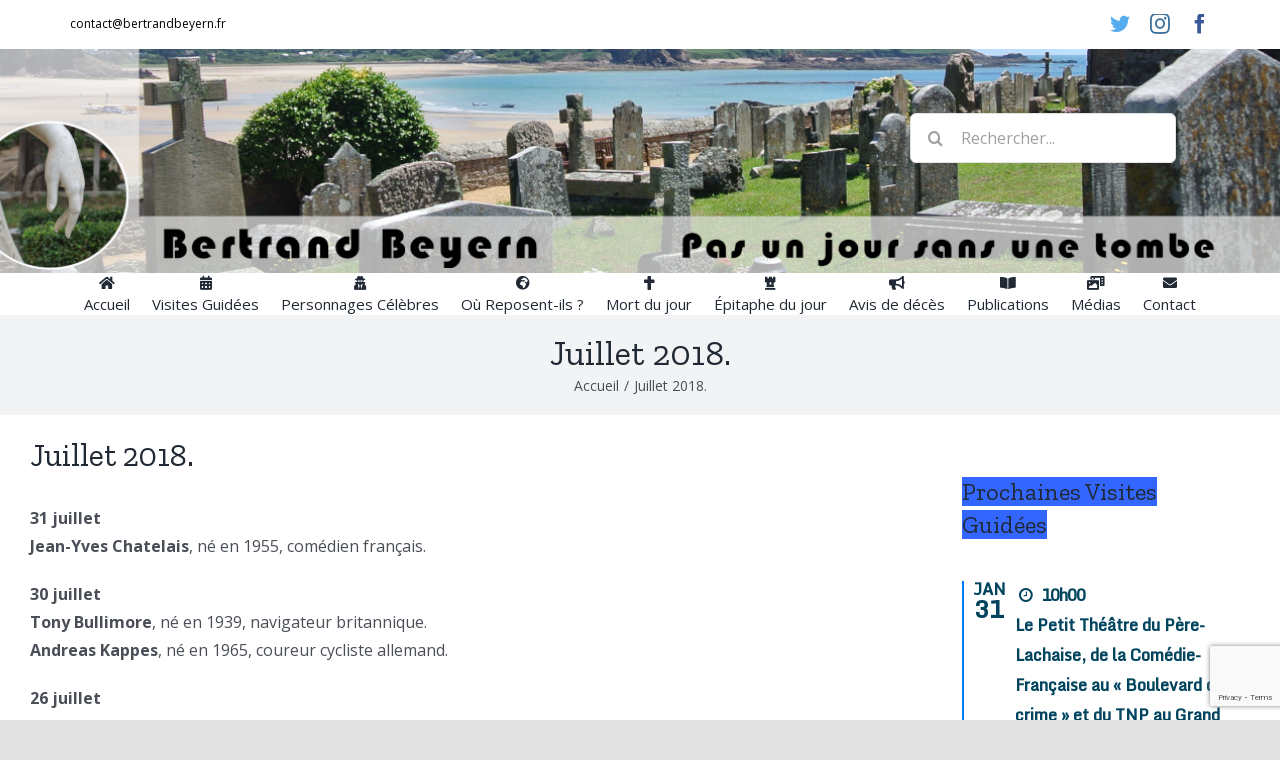

--- FILE ---
content_type: text/html; charset=UTF-8
request_url: https://bertrandbeyern.fr/juillet-2018/
body_size: 21014
content:
<!DOCTYPE html>
<html class="avada-html-layout-wide avada-html-header-position-top" lang="fr-FR" prefix="og: http://ogp.me/ns# fb: http://ogp.me/ns/fb#">
<head>
	<meta http-equiv="X-UA-Compatible" content="IE=edge" />
	<meta http-equiv="Content-Type" content="text/html; charset=utf-8"/>
	<meta name="viewport" content="width=device-width, initial-scale=1" />
	<title>Juillet 2018. &#8211; Bertrand Beyern</title>
<meta name='robots' content='max-image-preview:large' />
<link rel='dns-prefetch' href='//www.google.com' />
<link rel='dns-prefetch' href='//fonts.googleapis.com' />
<link rel="alternate" type="application/rss+xml" title="Bertrand Beyern &raquo; Flux" href="https://bertrandbeyern.fr/feed/" />
<link rel="alternate" type="application/rss+xml" title="Bertrand Beyern &raquo; Flux des commentaires" href="https://bertrandbeyern.fr/comments/feed/" />
<link rel="alternate" type="text/calendar" title="Bertrand Beyern &raquo; Flux iCal" href="https://bertrandbeyern.fr/events/?ical=1" />
		
		
		
		
		
		<link rel="alternate" type="application/rss+xml" title="Bertrand Beyern &raquo; Juillet 2018. Flux des commentaires" href="https://bertrandbeyern.fr/juillet-2018/feed/" />
<link rel="alternate" title="oEmbed (JSON)" type="application/json+oembed" href="https://bertrandbeyern.fr/wp-json/oembed/1.0/embed?url=https%3A%2F%2Fbertrandbeyern.fr%2Fjuillet-2018%2F" />
<link rel="alternate" title="oEmbed (XML)" type="text/xml+oembed" href="https://bertrandbeyern.fr/wp-json/oembed/1.0/embed?url=https%3A%2F%2Fbertrandbeyern.fr%2Fjuillet-2018%2F&#038;format=xml" />

		<meta property="og:title" content="Juillet 2018."/>
		<meta property="og:type" content="article"/>
		<meta property="og:url" content="https://bertrandbeyern.fr/juillet-2018/"/>
		<meta property="og:site_name" content="Bertrand Beyern"/>
		<meta property="og:description" content="31 juillet
Jean-Yves Chatelais, né en 1955, comédien français.

30 juillet
Tony Bullimore, né en 1939, navigateur britannique.
Andreas Kappes, né en 1965, coureur cycliste allemand.

26 juillet
Michel Butel, né en 1940, écrivain et éditeur de journaux français.

23 juillet
Paul Savatier, né en 1931, écrivain et comédien français.

18 juillet
Ophélie Longuet, née en 1977, danseuse et chorégraphe française. Inhumée au cimetière de"/>

									<meta property="og:image" content="https://bertrandbeyern.fr/wp-content/uploads/OIP-14-1.jpg"/>
									<!-- This site uses the Google Analytics by MonsterInsights plugin v7.18.0 - Using Analytics tracking - https://www.monsterinsights.com/ -->
							<script src="//www.googletagmanager.com/gtag/js?id=UA-200243590-1"  type="text/javascript" data-cfasync="false" async></script>
			<script type="text/javascript" data-cfasync="false">
				var mi_version = '7.18.0';
				var mi_track_user = true;
				var mi_no_track_reason = '';
				
								var disableStr = 'ga-disable-UA-200243590-1';

				/* Function to detect opted out users */
				function __gtagTrackerIsOptedOut() {
					return document.cookie.indexOf( disableStr + '=true' ) > - 1;
				}

				/* Disable tracking if the opt-out cookie exists. */
				if ( __gtagTrackerIsOptedOut() ) {
					window[disableStr] = true;
				}

				/* Opt-out function */
				function __gtagTrackerOptout() {
					document.cookie = disableStr + '=true; expires=Thu, 31 Dec 2099 23:59:59 UTC; path=/';
					window[disableStr] = true;
				}

				if ( 'undefined' === typeof gaOptout ) {
					function gaOptout() {
						__gtagTrackerOptout();
					}
				}
								window.dataLayer = window.dataLayer || [];
				if ( mi_track_user ) {
					function __gtagTracker() {dataLayer.push( arguments );}
					__gtagTracker( 'js', new Date() );
					__gtagTracker( 'set', {
						'developer_id.dZGIzZG' : true,
						                    });
					__gtagTracker( 'config', 'UA-200243590-1', {
						forceSSL:true,link_attribution:true,					} );
										window.gtag = __gtagTracker;										(
						function () {
							/* https://developers.google.com/analytics/devguides/collection/analyticsjs/ */
							/* ga and __gaTracker compatibility shim. */
							var noopfn = function () {
								return null;
							};
							var newtracker = function () {
								return new Tracker();
							};
							var Tracker = function () {
								return null;
							};
							var p = Tracker.prototype;
							p.get = noopfn;
							p.set = noopfn;
							p.send = function (){
								var args = Array.prototype.slice.call(arguments);
								args.unshift( 'send' );
								__gaTracker.apply(null, args);
							};
							var __gaTracker = function () {
								var len = arguments.length;
								if ( len === 0 ) {
									return;
								}
								var f = arguments[len - 1];
								if ( typeof f !== 'object' || f === null || typeof f.hitCallback !== 'function' ) {
									if ( 'send' === arguments[0] ) {
										var hitConverted, hitObject = false, action;
										if ( 'event' === arguments[1] ) {
											if ( 'undefined' !== typeof arguments[3] ) {
												hitObject = {
													'eventAction': arguments[3],
													'eventCategory': arguments[2],
													'eventLabel': arguments[4],
													'value': arguments[5] ? arguments[5] : 1,
												}
											}
										}
										if ( 'pageview' === arguments[1] ) {
											if ( 'undefined' !== typeof arguments[2] ) {
												hitObject = {
													'eventAction': 'page_view',
													'page_path' : arguments[2],
												}
											}
										}
										if ( typeof arguments[2] === 'object' ) {
											hitObject = arguments[2];
										}
										if ( typeof arguments[5] === 'object' ) {
											Object.assign( hitObject, arguments[5] );
										}
										if ( 'undefined' !== typeof arguments[1].hitType ) {
											hitObject = arguments[1];
											if ( 'pageview' === hitObject.hitType ) {
												hitObject.eventAction = 'page_view';
											}
										}
										if ( hitObject ) {
											action = 'timing' === arguments[1].hitType ? 'timing_complete' : hitObject.eventAction;
											hitConverted = mapArgs( hitObject );
											__gtagTracker( 'event', action, hitConverted );
										}
									}
									return;
								}

								function mapArgs( args ) {
									var arg, hit = {};
									var gaMap = {
										'eventCategory': 'event_category',
										'eventAction': 'event_action',
										'eventLabel': 'event_label',
										'eventValue': 'event_value',
										'nonInteraction': 'non_interaction',
										'timingCategory': 'event_category',
										'timingVar': 'name',
										'timingValue': 'value',
										'timingLabel': 'event_label',
										'page' : 'page_path',
										'location' : 'page_location',
										'title' : 'page_title',
									};
									for ( arg in args ) {
										if ( args.hasOwnProperty(arg) && gaMap.hasOwnProperty(arg) ) {
											hit[gaMap[arg]] = args[arg];
										} else {
											hit[arg] = args[arg];
										}
									}
									return hit;
								}

								try {
									f.hitCallback();
								} catch ( ex ) {
								}
							};
							__gaTracker.create = newtracker;
							__gaTracker.getByName = newtracker;
							__gaTracker.getAll = function () {
								return [];
							};
							__gaTracker.remove = noopfn;
							__gaTracker.loaded = true;
							window['__gaTracker'] = __gaTracker;
						}
					)();
									} else {
										console.log( "" );
					( function () {
							function __gtagTracker() {
								return null;
							}
							window['__gtagTracker'] = __gtagTracker;
							window['gtag'] = __gtagTracker;
					} )();
									}
			</script>
				<!-- / Google Analytics by MonsterInsights -->
		<style id='wp-img-auto-sizes-contain-inline-css' type='text/css'>
img:is([sizes=auto i],[sizes^="auto," i]){contain-intrinsic-size:3000px 1500px}
/*# sourceURL=wp-img-auto-sizes-contain-inline-css */
</style>
<link rel='stylesheet' id='pt-cv-public-style-css' href='https://bertrandbeyern.fr/wp-content/plugins/content-views-query-and-display-post-page/public/assets/css/cv.css?ver=2.4.0.2' type='text/css' media='all' />
<link rel='stylesheet' id='pt-cv-public-pro-style-css' href='https://bertrandbeyern.fr/wp-content/plugins/pt-content-views-pro/public/assets/css/cvpro.min.css?ver=5.8.6.1' type='text/css' media='all' />
<style id='wp-emoji-styles-inline-css' type='text/css'>

	img.wp-smiley, img.emoji {
		display: inline !important;
		border: none !important;
		box-shadow: none !important;
		height: 1em !important;
		width: 1em !important;
		margin: 0 0.07em !important;
		vertical-align: -0.1em !important;
		background: none !important;
		padding: 0 !important;
	}
/*# sourceURL=wp-emoji-styles-inline-css */
</style>
<link rel='stylesheet' id='wp-block-library-css' href='https://bertrandbeyern.fr/wp-includes/css/dist/block-library/style.min.css?ver=6.9' type='text/css' media='all' />
<style id='global-styles-inline-css' type='text/css'>
:root{--wp--preset--aspect-ratio--square: 1;--wp--preset--aspect-ratio--4-3: 4/3;--wp--preset--aspect-ratio--3-4: 3/4;--wp--preset--aspect-ratio--3-2: 3/2;--wp--preset--aspect-ratio--2-3: 2/3;--wp--preset--aspect-ratio--16-9: 16/9;--wp--preset--aspect-ratio--9-16: 9/16;--wp--preset--color--black: #000000;--wp--preset--color--cyan-bluish-gray: #abb8c3;--wp--preset--color--white: #ffffff;--wp--preset--color--pale-pink: #f78da7;--wp--preset--color--vivid-red: #cf2e2e;--wp--preset--color--luminous-vivid-orange: #ff6900;--wp--preset--color--luminous-vivid-amber: #fcb900;--wp--preset--color--light-green-cyan: #7bdcb5;--wp--preset--color--vivid-green-cyan: #00d084;--wp--preset--color--pale-cyan-blue: #8ed1fc;--wp--preset--color--vivid-cyan-blue: #0693e3;--wp--preset--color--vivid-purple: #9b51e0;--wp--preset--gradient--vivid-cyan-blue-to-vivid-purple: linear-gradient(135deg,rgb(6,147,227) 0%,rgb(155,81,224) 100%);--wp--preset--gradient--light-green-cyan-to-vivid-green-cyan: linear-gradient(135deg,rgb(122,220,180) 0%,rgb(0,208,130) 100%);--wp--preset--gradient--luminous-vivid-amber-to-luminous-vivid-orange: linear-gradient(135deg,rgb(252,185,0) 0%,rgb(255,105,0) 100%);--wp--preset--gradient--luminous-vivid-orange-to-vivid-red: linear-gradient(135deg,rgb(255,105,0) 0%,rgb(207,46,46) 100%);--wp--preset--gradient--very-light-gray-to-cyan-bluish-gray: linear-gradient(135deg,rgb(238,238,238) 0%,rgb(169,184,195) 100%);--wp--preset--gradient--cool-to-warm-spectrum: linear-gradient(135deg,rgb(74,234,220) 0%,rgb(151,120,209) 20%,rgb(207,42,186) 40%,rgb(238,44,130) 60%,rgb(251,105,98) 80%,rgb(254,248,76) 100%);--wp--preset--gradient--blush-light-purple: linear-gradient(135deg,rgb(255,206,236) 0%,rgb(152,150,240) 100%);--wp--preset--gradient--blush-bordeaux: linear-gradient(135deg,rgb(254,205,165) 0%,rgb(254,45,45) 50%,rgb(107,0,62) 100%);--wp--preset--gradient--luminous-dusk: linear-gradient(135deg,rgb(255,203,112) 0%,rgb(199,81,192) 50%,rgb(65,88,208) 100%);--wp--preset--gradient--pale-ocean: linear-gradient(135deg,rgb(255,245,203) 0%,rgb(182,227,212) 50%,rgb(51,167,181) 100%);--wp--preset--gradient--electric-grass: linear-gradient(135deg,rgb(202,248,128) 0%,rgb(113,206,126) 100%);--wp--preset--gradient--midnight: linear-gradient(135deg,rgb(2,3,129) 0%,rgb(40,116,252) 100%);--wp--preset--font-size--small: 12px;--wp--preset--font-size--medium: 20px;--wp--preset--font-size--large: 24px;--wp--preset--font-size--x-large: 42px;--wp--preset--font-size--normal: 16px;--wp--preset--font-size--xlarge: 32px;--wp--preset--font-size--huge: 48px;--wp--preset--spacing--20: 0.44rem;--wp--preset--spacing--30: 0.67rem;--wp--preset--spacing--40: 1rem;--wp--preset--spacing--50: 1.5rem;--wp--preset--spacing--60: 2.25rem;--wp--preset--spacing--70: 3.38rem;--wp--preset--spacing--80: 5.06rem;--wp--preset--shadow--natural: 6px 6px 9px rgba(0, 0, 0, 0.2);--wp--preset--shadow--deep: 12px 12px 50px rgba(0, 0, 0, 0.4);--wp--preset--shadow--sharp: 6px 6px 0px rgba(0, 0, 0, 0.2);--wp--preset--shadow--outlined: 6px 6px 0px -3px rgb(255, 255, 255), 6px 6px rgb(0, 0, 0);--wp--preset--shadow--crisp: 6px 6px 0px rgb(0, 0, 0);}:where(.is-layout-flex){gap: 0.5em;}:where(.is-layout-grid){gap: 0.5em;}body .is-layout-flex{display: flex;}.is-layout-flex{flex-wrap: wrap;align-items: center;}.is-layout-flex > :is(*, div){margin: 0;}body .is-layout-grid{display: grid;}.is-layout-grid > :is(*, div){margin: 0;}:where(.wp-block-columns.is-layout-flex){gap: 2em;}:where(.wp-block-columns.is-layout-grid){gap: 2em;}:where(.wp-block-post-template.is-layout-flex){gap: 1.25em;}:where(.wp-block-post-template.is-layout-grid){gap: 1.25em;}.has-black-color{color: var(--wp--preset--color--black) !important;}.has-cyan-bluish-gray-color{color: var(--wp--preset--color--cyan-bluish-gray) !important;}.has-white-color{color: var(--wp--preset--color--white) !important;}.has-pale-pink-color{color: var(--wp--preset--color--pale-pink) !important;}.has-vivid-red-color{color: var(--wp--preset--color--vivid-red) !important;}.has-luminous-vivid-orange-color{color: var(--wp--preset--color--luminous-vivid-orange) !important;}.has-luminous-vivid-amber-color{color: var(--wp--preset--color--luminous-vivid-amber) !important;}.has-light-green-cyan-color{color: var(--wp--preset--color--light-green-cyan) !important;}.has-vivid-green-cyan-color{color: var(--wp--preset--color--vivid-green-cyan) !important;}.has-pale-cyan-blue-color{color: var(--wp--preset--color--pale-cyan-blue) !important;}.has-vivid-cyan-blue-color{color: var(--wp--preset--color--vivid-cyan-blue) !important;}.has-vivid-purple-color{color: var(--wp--preset--color--vivid-purple) !important;}.has-black-background-color{background-color: var(--wp--preset--color--black) !important;}.has-cyan-bluish-gray-background-color{background-color: var(--wp--preset--color--cyan-bluish-gray) !important;}.has-white-background-color{background-color: var(--wp--preset--color--white) !important;}.has-pale-pink-background-color{background-color: var(--wp--preset--color--pale-pink) !important;}.has-vivid-red-background-color{background-color: var(--wp--preset--color--vivid-red) !important;}.has-luminous-vivid-orange-background-color{background-color: var(--wp--preset--color--luminous-vivid-orange) !important;}.has-luminous-vivid-amber-background-color{background-color: var(--wp--preset--color--luminous-vivid-amber) !important;}.has-light-green-cyan-background-color{background-color: var(--wp--preset--color--light-green-cyan) !important;}.has-vivid-green-cyan-background-color{background-color: var(--wp--preset--color--vivid-green-cyan) !important;}.has-pale-cyan-blue-background-color{background-color: var(--wp--preset--color--pale-cyan-blue) !important;}.has-vivid-cyan-blue-background-color{background-color: var(--wp--preset--color--vivid-cyan-blue) !important;}.has-vivid-purple-background-color{background-color: var(--wp--preset--color--vivid-purple) !important;}.has-black-border-color{border-color: var(--wp--preset--color--black) !important;}.has-cyan-bluish-gray-border-color{border-color: var(--wp--preset--color--cyan-bluish-gray) !important;}.has-white-border-color{border-color: var(--wp--preset--color--white) !important;}.has-pale-pink-border-color{border-color: var(--wp--preset--color--pale-pink) !important;}.has-vivid-red-border-color{border-color: var(--wp--preset--color--vivid-red) !important;}.has-luminous-vivid-orange-border-color{border-color: var(--wp--preset--color--luminous-vivid-orange) !important;}.has-luminous-vivid-amber-border-color{border-color: var(--wp--preset--color--luminous-vivid-amber) !important;}.has-light-green-cyan-border-color{border-color: var(--wp--preset--color--light-green-cyan) !important;}.has-vivid-green-cyan-border-color{border-color: var(--wp--preset--color--vivid-green-cyan) !important;}.has-pale-cyan-blue-border-color{border-color: var(--wp--preset--color--pale-cyan-blue) !important;}.has-vivid-cyan-blue-border-color{border-color: var(--wp--preset--color--vivid-cyan-blue) !important;}.has-vivid-purple-border-color{border-color: var(--wp--preset--color--vivid-purple) !important;}.has-vivid-cyan-blue-to-vivid-purple-gradient-background{background: var(--wp--preset--gradient--vivid-cyan-blue-to-vivid-purple) !important;}.has-light-green-cyan-to-vivid-green-cyan-gradient-background{background: var(--wp--preset--gradient--light-green-cyan-to-vivid-green-cyan) !important;}.has-luminous-vivid-amber-to-luminous-vivid-orange-gradient-background{background: var(--wp--preset--gradient--luminous-vivid-amber-to-luminous-vivid-orange) !important;}.has-luminous-vivid-orange-to-vivid-red-gradient-background{background: var(--wp--preset--gradient--luminous-vivid-orange-to-vivid-red) !important;}.has-very-light-gray-to-cyan-bluish-gray-gradient-background{background: var(--wp--preset--gradient--very-light-gray-to-cyan-bluish-gray) !important;}.has-cool-to-warm-spectrum-gradient-background{background: var(--wp--preset--gradient--cool-to-warm-spectrum) !important;}.has-blush-light-purple-gradient-background{background: var(--wp--preset--gradient--blush-light-purple) !important;}.has-blush-bordeaux-gradient-background{background: var(--wp--preset--gradient--blush-bordeaux) !important;}.has-luminous-dusk-gradient-background{background: var(--wp--preset--gradient--luminous-dusk) !important;}.has-pale-ocean-gradient-background{background: var(--wp--preset--gradient--pale-ocean) !important;}.has-electric-grass-gradient-background{background: var(--wp--preset--gradient--electric-grass) !important;}.has-midnight-gradient-background{background: var(--wp--preset--gradient--midnight) !important;}.has-small-font-size{font-size: var(--wp--preset--font-size--small) !important;}.has-medium-font-size{font-size: var(--wp--preset--font-size--medium) !important;}.has-large-font-size{font-size: var(--wp--preset--font-size--large) !important;}.has-x-large-font-size{font-size: var(--wp--preset--font-size--x-large) !important;}
/*# sourceURL=global-styles-inline-css */
</style>

<style id='classic-theme-styles-inline-css' type='text/css'>
/*! This file is auto-generated */
.wp-block-button__link{color:#fff;background-color:#32373c;border-radius:9999px;box-shadow:none;text-decoration:none;padding:calc(.667em + 2px) calc(1.333em + 2px);font-size:1.125em}.wp-block-file__button{background:#32373c;color:#fff;text-decoration:none}
/*# sourceURL=/wp-includes/css/classic-themes.min.css */
</style>
<link rel='stylesheet' id='tfree-slick-css' href='https://bertrandbeyern.fr/wp-content/plugins/testimonial-free/public/assets/css/slick.css?ver=2.2.18' type='text/css' media='all' />
<link rel='stylesheet' id='tfree-font-awesome-css' href='https://bertrandbeyern.fr/wp-content/plugins/testimonial-free/public/assets/css/font-awesome.min.css?ver=2.2.18' type='text/css' media='all' />
<link rel='stylesheet' id='tfree-deprecated-style-css' href='https://bertrandbeyern.fr/wp-content/plugins/testimonial-free/public/assets/css/deprecated-style.css?ver=2.2.18' type='text/css' media='all' />
<link rel='stylesheet' id='tfree-style-css' href='https://bertrandbeyern.fr/wp-content/plugins/testimonial-free/public/assets/css/style.css?ver=2.2.18' type='text/css' media='all' />
<link rel='stylesheet' id='tf-compiled-options-ect-css' href='https://bertrandbeyern.fr/wp-content/uploads/titan-framework-ect-css.css?ver=1624141326' type='text/css' media='all' />
<link rel='stylesheet' id='tf-google-webfont-monda-css' href='//fonts.googleapis.com/css?family=Monda%3A500%2C400&#038;subset=latin%2Clatin-ext&#038;ver=6.9' type='text/css' media='all' />
<link rel='stylesheet' id='tf-google-webfont-open-sans-css' href='//fonts.googleapis.com/css?family=Open+Sans%3Ainherit%2Cinherititalic%2C400&#038;subset=latin%2Clatin-ext&#038;ver=6.9' type='text/css' media='all' />
<link rel='stylesheet' id='fusion-dynamic-css-css' href='https://bertrandbeyern.fr/wp-content/uploads/fusion-styles/d1233314224cfa7e2907b684fe2fceab.min.css?ver=3.2.1' type='text/css' media='all' />
<!--n2css--><script type="text/javascript" id="monsterinsights-frontend-script-js-extra">
/* <![CDATA[ */
var monsterinsights_frontend = {"js_events_tracking":"true","download_extensions":"doc,pdf,ppt,zip,xls,docx,pptx,xlsx","inbound_paths":"[{\"path\":\"\\/go\\/\",\"label\":\"affiliate\"},{\"path\":\"\\/recommend\\/\",\"label\":\"affiliate\"}]","home_url":"https://bertrandbeyern.fr","hash_tracking":"false","ua":"UA-200243590-1"};
//# sourceURL=monsterinsights-frontend-script-js-extra
/* ]]> */
</script>
<script type="text/javascript" src="https://bertrandbeyern.fr/wp-content/plugins/google-analytics-for-wordpress/assets/js/frontend-gtag.min.js?ver=7.18.0" id="monsterinsights-frontend-script-js"></script>
<script type="text/javascript" src="https://bertrandbeyern.fr/wp-includes/js/jquery/jquery.min.js?ver=3.7.1" id="jquery-core-js"></script>
<script type="text/javascript" src="https://bertrandbeyern.fr/wp-includes/js/jquery/jquery-migrate.min.js?ver=3.4.1" id="jquery-migrate-js"></script>
<link rel="https://api.w.org/" href="https://bertrandbeyern.fr/wp-json/" /><link rel="alternate" title="JSON" type="application/json" href="https://bertrandbeyern.fr/wp-json/wp/v2/posts/5500" /><link rel="EditURI" type="application/rsd+xml" title="RSD" href="https://bertrandbeyern.fr/xmlrpc.php?rsd" />
<meta name="generator" content="WordPress 6.9" />
<link rel="canonical" href="https://bertrandbeyern.fr/juillet-2018/" />
<link rel='shortlink' href='https://bertrandbeyern.fr/?p=5500' />
<meta name="tec-api-version" content="v1"><meta name="tec-api-origin" content="https://bertrandbeyern.fr"><link rel="https://theeventscalendar.com/" href="https://bertrandbeyern.fr/wp-json/tribe/events/v1/" /><link rel="preload" href="https://bertrandbeyern.fr/wp-content/themes/Avada/includes/lib/assets/fonts/icomoon/icomoon.woff" as="font" type="font/woff2" crossorigin><link rel="preload" href="//bertrandbeyern.fr/wp-content/themes/Avada/includes/lib/assets/fonts/fontawesome/webfonts/fa-brands-400.woff2" as="font" type="font/woff2" crossorigin><link rel="preload" href="//bertrandbeyern.fr/wp-content/themes/Avada/includes/lib/assets/fonts/fontawesome/webfonts/fa-regular-400.woff2" as="font" type="font/woff2" crossorigin><link rel="preload" href="//bertrandbeyern.fr/wp-content/themes/Avada/includes/lib/assets/fonts/fontawesome/webfonts/fa-solid-900.woff2" as="font" type="font/woff2" crossorigin><style type="text/css" id="css-fb-visibility">@media screen and (max-width: 640px){body:not(.fusion-builder-ui-wireframe) .fusion-no-small-visibility{display:none !important;}body:not(.fusion-builder-ui-wireframe) .sm-text-align-center{text-align:center !important;}body:not(.fusion-builder-ui-wireframe) .sm-text-align-left{text-align:left !important;}body:not(.fusion-builder-ui-wireframe) .sm-text-align-right{text-align:right !important;}body:not(.fusion-builder-ui-wireframe) .sm-mx-auto{margin-left:auto !important;margin-right:auto !important;}body:not(.fusion-builder-ui-wireframe) .sm-ml-auto{margin-left:auto !important;}body:not(.fusion-builder-ui-wireframe) .sm-mr-auto{margin-right:auto !important;}body:not(.fusion-builder-ui-wireframe) .fusion-absolute-position-small{position:absolute;top:auto;width:100%;}}@media screen and (min-width: 641px) and (max-width: 1024px){body:not(.fusion-builder-ui-wireframe) .fusion-no-medium-visibility{display:none !important;}body:not(.fusion-builder-ui-wireframe) .md-text-align-center{text-align:center !important;}body:not(.fusion-builder-ui-wireframe) .md-text-align-left{text-align:left !important;}body:not(.fusion-builder-ui-wireframe) .md-text-align-right{text-align:right !important;}body:not(.fusion-builder-ui-wireframe) .md-mx-auto{margin-left:auto !important;margin-right:auto !important;}body:not(.fusion-builder-ui-wireframe) .md-ml-auto{margin-left:auto !important;}body:not(.fusion-builder-ui-wireframe) .md-mr-auto{margin-right:auto !important;}body:not(.fusion-builder-ui-wireframe) .fusion-absolute-position-medium{position:absolute;top:auto;width:100%;}}@media screen and (min-width: 1025px){body:not(.fusion-builder-ui-wireframe) .fusion-no-large-visibility{display:none !important;}body:not(.fusion-builder-ui-wireframe) .lg-text-align-center{text-align:center !important;}body:not(.fusion-builder-ui-wireframe) .lg-text-align-left{text-align:left !important;}body:not(.fusion-builder-ui-wireframe) .lg-text-align-right{text-align:right !important;}body:not(.fusion-builder-ui-wireframe) .lg-mx-auto{margin-left:auto !important;margin-right:auto !important;}body:not(.fusion-builder-ui-wireframe) .lg-ml-auto{margin-left:auto !important;}body:not(.fusion-builder-ui-wireframe) .lg-mr-auto{margin-right:auto !important;}body:not(.fusion-builder-ui-wireframe) .fusion-absolute-position-large{position:absolute;top:auto;width:100%;}}</style><style type="text/css">.recentcomments a{display:inline !important;padding:0 !important;margin:0 !important;}</style>		<script type="text/javascript">
			var doc = document.documentElement;
			doc.setAttribute( 'data-useragent', navigator.userAgent );
		</script>
		
	<link rel='stylesheet' id='ect-common-styles-css' href='https://bertrandbeyern.fr/wp-content/plugins/the-events-calendar-templates-and-shortcode/assets/css/ect-common-styles.min.css' type='text/css' media='all' />
<link rel='stylesheet' id='ect-minimal-list-styles-css' href='https://bertrandbeyern.fr/wp-content/plugins/the-events-calendar-templates-and-shortcode/assets/css/ect-minimal-list-view.min.css' type='text/css' media='all' />
<link rel='stylesheet' id='ect-sharebutton-css-css' href='https://bertrandbeyern.fr/wp-content/plugins/the-events-calendar-templates-and-shortcode/assets/css/ect-sharebutton.css' type='text/css' media='all' />
<link rel='stylesheet' id='ect-grid-view-bootstrap-css' href='https://bertrandbeyern.fr/wp-content/plugins/the-events-calendar-templates-and-shortcode/assets/css/bootstrap.min.css' type='text/css' media='all' />
<link rel='stylesheet' id='ect-grid-view-styles-css' href='https://bertrandbeyern.fr/wp-content/plugins/the-events-calendar-templates-and-shortcode/assets/css/ect-grid-view.css' type='text/css' media='all' />
</head>

<body class="wp-singular post-template-default single single-post postid-5500 single-format-standard wp-theme-Avada tribe-no-js fusion-image-hovers fusion-pagination-sizing fusion-button_size-large fusion-button_type-flat fusion-button_span-no avada-image-rollover-circle-yes avada-image-rollover-yes avada-image-rollover-direction-left fusion-has-button-gradient fusion-body ltr fusion-sticky-header no-mobile-totop fusion-disable-outline fusion-sub-menu-fade mobile-logo-pos-left layout-wide-mode avada-has-boxed-modal-shadow- layout-scroll-offset-full avada-has-zero-margin-offset-top has-sidebar fusion-top-header menu-text-align-center mobile-menu-design-classic fusion-show-pagination-text fusion-header-layout-v4 avada-responsive avada-footer-fx-none avada-menu-highlight-style-bottombar fusion-search-form-clean fusion-main-menu-search-overlay fusion-avatar-circle avada-blog-layout-large avada-blog-archive-layout-large avada-ec-not-100-width avada-ec-meta-layout-disabled avada-header-shadow-no avada-menu-icon-position-top avada-has-megamenu-shadow avada-has-mobile-menu-search avada-has-breadcrumb-mobile-hidden avada-has-titlebar-bar_and_content avada-has-header-bg-image avada-header-bg-no-repeat avada-has-header-bg-full avada-has-pagination-width_height avada-flyout-menu-direction-fade avada-ec-views-v2" >
		<a class="skip-link screen-reader-text" href="#content">Passer au contenu</a>

	<div id="boxed-wrapper">
		<div class="fusion-sides-frame"></div>
		<div id="wrapper" class="fusion-wrapper">
			<div id="home" style="position:relative;top:-1px;"></div>
			
				
			<header class="fusion-header-wrapper">
				<div class="fusion-header-v4 fusion-logo-alignment fusion-logo-left fusion-sticky-menu- fusion-sticky-logo-1 fusion-mobile-logo-1 fusion-sticky-menu-only fusion-header-menu-align-center fusion-mobile-menu-design-classic">
					
<div class="fusion-secondary-header">
	<div class="fusion-row">
					<div class="fusion-alignleft">
				<div class="fusion-contact-info"><span class="fusion-contact-info-phone-number"></span><span class="fusion-contact-info-email-address"><a href="mailto:&#99;&#111;&#110;&#116;&#97;&#99;t&#64;b&#101;&#114;&#116;r&#97;ndb&#101;y&#101;&#114;n&#46;fr">&#99;&#111;&#110;&#116;&#97;&#99;t&#64;b&#101;&#114;&#116;r&#97;ndb&#101;y&#101;&#114;n&#46;fr</a></span></div>			</div>
							<div class="fusion-alignright">
				<div class="fusion-social-links-header"><div class="fusion-social-networks"><div class="fusion-social-networks-wrapper"><a  class="fusion-social-network-icon fusion-tooltip fusion-twitter fusion-icon-twitter" style="color:#55acee;" data-placement="right" data-title="Twitter" data-toggle="tooltip" title="Twitter" href="https://twitter.com/BBeyern" target="_blank" rel="noopener noreferrer"><span class="screen-reader-text">Twitter</span></a><a  class="fusion-social-network-icon fusion-tooltip fusion-instagram fusion-icon-instagram" style="color:#3f729b;" data-placement="right" data-title="Instagram" data-toggle="tooltip" title="Instagram" href="https://instagram.com/bertrand_beyern" target="_blank" rel="noopener noreferrer"><span class="screen-reader-text">Instagram</span></a><a  class="fusion-social-network-icon fusion-tooltip fusion-facebook fusion-icon-facebook" style="color:#3b5998;" data-placement="right" data-title="Facebook" data-toggle="tooltip" title="Facebook" href="https://www.facebook.com/people/Bertrand-Beyern/100013955281959/" target="_blank" rel="noopener noreferrer"><span class="screen-reader-text">Facebook</span></a></div></div></div>			</div>
			</div>
</div>
<div class="fusion-header-sticky-height"></div>
<div class="fusion-sticky-header-wrapper"> <!-- start fusion sticky header wrapper -->
	<div class="fusion-header">
		<div class="fusion-row">
							<div class="fusion-logo" data-margin-top="34px" data-margin-bottom="0px" data-margin-left="0px" data-margin-right="34px">
			<a class="fusion-logo-link"  href="https://bertrandbeyern.fr/" >

						<!-- standard logo -->
			<img src="https://bertrandbeyern.fr/wp-content/uploads/bertrand_logo.png" srcset="https://bertrandbeyern.fr/wp-content/uploads/bertrand_logo.png 1x" width="10" height="10" alt="Bertrand Beyern Logo" data-retina_logo_url="" class="fusion-standard-logo" />

											<!-- mobile logo -->
				<img src="https://bertrandbeyern.fr/wp-content/uploads/bertrand_logo_oficial.png" srcset="https://bertrandbeyern.fr/wp-content/uploads/bertrand_logo_oficial.png 1x" width="277" height="218" alt="Bertrand Beyern Logo" data-retina_logo_url="" class="fusion-mobile-logo" />
			
					</a>
		
<div class="fusion-header-content-3-wrapper">
			<div class="fusion-secondary-menu-search">
					<form role="search" class="searchform fusion-search-form  fusion-search-form-clean" method="get" action="https://bertrandbeyern.fr/">
			<div class="fusion-search-form-content">

				
				<div class="fusion-search-field search-field">
					<label><span class="screen-reader-text">Rechercher:</span>
													<input type="search" value="" name="s" class="s" placeholder="Rechercher..." required aria-required="true" aria-label="Rechercher..."/>
											</label>
				</div>
				<div class="fusion-search-button search-button">
					<input type="submit" class="fusion-search-submit searchsubmit" aria-label="Recherche" value="&#xf002;" />
									</div>

				
			</div>


			
		</form>
				</div>
	</div>
</div>
										
					</div>
	</div>
	<div class="fusion-secondary-main-menu">
		<div class="fusion-row">
			<nav class="fusion-main-menu" aria-label="Menu principal"><div class="fusion-overlay-search">		<form role="search" class="searchform fusion-search-form  fusion-search-form-clean" method="get" action="https://bertrandbeyern.fr/">
			<div class="fusion-search-form-content">

				
				<div class="fusion-search-field search-field">
					<label><span class="screen-reader-text">Rechercher:</span>
													<input type="search" value="" name="s" class="s" placeholder="Rechercher..." required aria-required="true" aria-label="Rechercher..."/>
											</label>
				</div>
				<div class="fusion-search-button search-button">
					<input type="submit" class="fusion-search-submit searchsubmit" aria-label="Recherche" value="&#xf002;" />
									</div>

				
			</div>


			
		</form>
		<div class="fusion-search-spacer"></div><a href="#" role="button" aria-label="Fermer la recherche" class="fusion-close-search"></a></div><ul id="menu-mnmain_desktop" class="fusion-menu"><li  id="menu-item-7035"  class="menu-item menu-item-type-post_type menu-item-object-page menu-item-home menu-item-7035"  data-item-id="7035"><a  href="https://bertrandbeyern.fr/" class="fusion-flex-link fusion-flex-column fusion-bottombar-highlight"><span class="fusion-megamenu-icon"><i class="glyphicon fa-home fas" aria-hidden="true"></i></span><span class="menu-text">Accueil</span></a></li><li  id="menu-item-7481"  class="menu-item menu-item-type-custom menu-item-object-custom menu-item-has-children menu-item-7481 fusion-dropdown-menu"  data-item-id="7481"><a  href="#" class="fusion-flex-link fusion-flex-column fusion-bottombar-highlight"><span class="fusion-megamenu-icon"><i class="glyphicon fa-calendar-alt fas" aria-hidden="true"></i></span><span class="menu-text">Visites Guidées</span></a><ul class="sub-menu"><li  id="menu-item-7541"  class="menu-item menu-item-type-post_type menu-item-object-page menu-item-7541 fusion-dropdown-submenu" ><a  href="https://bertrandbeyern.fr/visites-guidees-themes/" class="fusion-bottombar-highlight"><span><span class="fusion-megamenu-icon"><i class="glyphicon fa-eye fas" aria-hidden="true"></i></span>Thèmes</span></a></li><li  id="menu-item-7034"  class="menu-item menu-item-type-post_type menu-item-object-page menu-item-7034 fusion-dropdown-submenu" ><a  href="https://bertrandbeyern.fr/visites-guidees-programme/" class="fusion-bottombar-highlight"><span><span class="fusion-megamenu-icon"><i class="glyphicon fa-clock fas" aria-hidden="true"></i></span>Programme</span></a></li></ul></li><li  id="menu-item-7033"  class="menu-item menu-item-type-post_type menu-item-object-page menu-item-7033"  data-item-id="7033"><a  href="https://bertrandbeyern.fr/personnages-celebres/" class="fusion-flex-link fusion-flex-column fusion-bottombar-highlight"><span class="fusion-megamenu-icon"><i class="glyphicon fa-user-secret fas" aria-hidden="true"></i></span><span class="menu-text">Personnages Célèbres</span></a></li><li  id="menu-item-7032"  class="menu-item menu-item-type-post_type menu-item-object-page menu-item-7032"  data-item-id="7032"><a  href="https://bertrandbeyern.fr/ou-reposent-ils/" class="fusion-flex-link fusion-flex-column fusion-bottombar-highlight"><span class="fusion-megamenu-icon"><i class="glyphicon fa-globe-africa fas" aria-hidden="true"></i></span><span class="menu-text">Où Reposent-ils ?</span></a></li><li  id="menu-item-7031"  class="menu-item menu-item-type-post_type menu-item-object-page menu-item-7031"  data-item-id="7031"><a  href="https://bertrandbeyern.fr/le-mort-du-jour/" class="fusion-flex-link fusion-flex-column fusion-bottombar-highlight"><span class="fusion-megamenu-icon"><i class="glyphicon fa-cross fas" aria-hidden="true"></i></span><span class="menu-text">Mort du jour</span></a></li><li  id="menu-item-7030"  class="menu-item menu-item-type-post_type menu-item-object-page menu-item-7030"  data-item-id="7030"><a  href="https://bertrandbeyern.fr/lepitaphe-du-jour/" class="fusion-flex-link fusion-flex-column fusion-bottombar-highlight"><span class="fusion-megamenu-icon"><i class="glyphicon fa-chess-rook fas" aria-hidden="true"></i></span><span class="menu-text">Épitaphe du jour</span></a></li><li  id="menu-item-7029"  class="menu-item menu-item-type-post_type menu-item-object-page menu-item-7029"  data-item-id="7029"><a  href="https://bertrandbeyern.fr/avis-de-deces/" class="fusion-flex-link fusion-flex-column fusion-bottombar-highlight"><span class="fusion-megamenu-icon"><i class="glyphicon fa-bullhorn fas" aria-hidden="true"></i></span><span class="menu-text">Avis de décès</span></a></li><li  id="menu-item-7027"  class="menu-item menu-item-type-post_type menu-item-object-page menu-item-7027"  data-item-id="7027"><a  href="https://bertrandbeyern.fr/publications/" class="fusion-flex-link fusion-flex-column fusion-bottombar-highlight"><span class="fusion-megamenu-icon"><i class="glyphicon fa-book-open fas" aria-hidden="true"></i></span><span class="menu-text">Publications</span></a></li><li  id="menu-item-7028"  class="menu-item menu-item-type-post_type menu-item-object-page menu-item-7028"  data-item-id="7028"><a  href="https://bertrandbeyern.fr/medias/" class="fusion-flex-link fusion-flex-column fusion-bottombar-highlight"><span class="fusion-megamenu-icon"><i class="glyphicon fa-photo-video fas" aria-hidden="true"></i></span><span class="menu-text">Médias</span></a></li><li  id="menu-item-7532"  class="menu-item menu-item-type-post_type menu-item-object-page menu-item-7532"  data-item-id="7532"><a  href="https://bertrandbeyern.fr/contact/" class="fusion-flex-link fusion-flex-column fusion-bottombar-highlight"><span class="fusion-megamenu-icon"><i class="glyphicon fa-envelope fas" aria-hidden="true"></i></span><span class="menu-text">Contact</span></a></li></ul></nav>
<nav class="fusion-mobile-nav-holder fusion-mobile-menu-text-align-left" aria-label="Menu principal mobile"></nav>

			
<div class="fusion-clearfix"></div>
<div class="fusion-mobile-menu-search">
			<form role="search" class="searchform fusion-search-form  fusion-search-form-clean" method="get" action="https://bertrandbeyern.fr/">
			<div class="fusion-search-form-content">

				
				<div class="fusion-search-field search-field">
					<label><span class="screen-reader-text">Rechercher:</span>
													<input type="search" value="" name="s" class="s" placeholder="Rechercher..." required aria-required="true" aria-label="Rechercher..."/>
											</label>
				</div>
				<div class="fusion-search-button search-button">
					<input type="submit" class="fusion-search-submit searchsubmit" aria-label="Recherche" value="&#xf002;" />
									</div>

				
			</div>


			
		</form>
		</div>
		</div>
	</div>
</div> <!-- end fusion sticky header wrapper -->
				</div>
				<div class="fusion-clearfix"></div>
			</header>
							
				
		<div id="sliders-container">
					</div>
				
				
			
			<div class="avada-page-titlebar-wrapper">
	<div class="fusion-page-title-bar fusion-page-title-bar-none fusion-page-title-bar-center">
		<div class="fusion-page-title-row">
			<div class="fusion-page-title-wrapper">
				<div class="fusion-page-title-captions">

																							<h1 class="entry-title">Juillet 2018.</h1>

											
																		<div class="fusion-page-title-secondary">
								<div class="fusion-breadcrumbs"><span class="fusion-breadcrumb-item"><a href="https://bertrandbeyern.fr" class="fusion-breadcrumb-link"><span >Accueil</span></a></span><span class="fusion-breadcrumb-sep">/</span><span class="fusion-breadcrumb-item"><span  class="breadcrumb-leaf">Juillet 2018.</span></span></div>							</div>
											
				</div>

				
			</div>
		</div>
	</div>
</div>

						<main id="main" class="clearfix ">
				<div class="fusion-row" style="">

<section id="content" style="float: left;">
	
					<article id="post-5500" class="post post-5500 type-post status-publish format-standard has-post-thumbnail hentry category-avis-de-deces-2018">
						
				
															<h2 class="entry-title fusion-post-title">Juillet 2018.</h2>										<div class="post-content">
				<p><strong>31 juillet</strong><br />
<strong>Jean-Yves Chatelais</strong>, né en 1955, comédien français.</p>
<p><strong>30 juillet</strong><br />
<strong>Tony Bullimore</strong>, né en 1939, navigateur britannique.<br />
<strong>Andreas Kappes</strong>, né en 1965, coureur cycliste allemand.</p>
<p><strong>26 juillet</strong><br />
<strong>Michel Butel</strong>, né en 1940, écrivain et éditeur de journaux français.</p>
<p><strong>23 juillet</strong><br />
<strong>Paul Savatier</strong>, né en 1931, écrivain et comédien français.</p>
<p><strong>18 juillet</strong><br />
<strong>Ophélie Longuet</strong>, née en 1977, danseuse et chorégraphe française. Inhumée au cimetière de <strong>Hermival-les-Vaux</strong> (Calvados).</p>
<p><strong>13 juillet</strong><br />
<strong>Claude Seignolle</strong>, né en 1917, écrivain français.</p>
<p><strong>6 juillet</strong><br />
<strong>Shōkō Asahara</strong>, né en 1955, gourou japonais, exécuté par pendaison pour avoir été le commanditaire de l&rsquo;attentat au gaz sarin commis par la secte Aum dans le métro de Tokyo en 1995.</p>
<p><strong>5 juillet</strong><br />
<strong>François Budet</strong>, né en 1940, chanteur français.<br />
<strong>Claude Lanzmann</strong>, né en 1925, journbaliste, écrivain et cinéaste français (<em>Shoah</em>).<br />
<strong>Gérald Messadié</strong>, né en 1931, journaliste scientifique et écrivain français.<br />
<strong>Jean-Louis Tauran</strong>, né en 1943, cardinal français, camerlingue de 2014 à sa mort. Il avait, le 13 mars 2013, proclamé la formule rituelle <em>Habemus Papam</em> annonçant au monde l&rsquo;élection du pape François.</p>
<p><strong>4 juillet</strong><br />
<strong>Georges-Emmanuel Clancier</strong>, né en 1914, écrivain et poète français. Inhumé à Paris, au cimetière Montparnasse, auprès de son épouse, Anne, psychanalyste et écrivain, morte également centenaire.</p>
<p><strong>2 juillet</strong><br />
<strong>Henri Froment-Meurice</strong>, né en 1923, diplomate français.</p>
<p><strong>1er juillet</strong><br />
<strong>François Corbier</strong> (Alain Roux), né en 1944, chanteur français, célèbre figure des émissions télévisées pour enfants animées par Dorothée.<br />
Inhumé au cimetière de <strong>Serez</strong> (<a href="rub52"><strong>Eure</strong></a>).</p>
							</div>

												<div class="fusion-meta-info"><div class="fusion-meta-info-wrapper"><span class="vcard rich-snippet-hidden"><span class="fn"><a href="https://bertrandbeyern.fr/author/klakmuf/" title="Articles par Admin BB" rel="author">Admin BB</a></span></span><span class="updated rich-snippet-hidden">2021-02-23T10:36:58+01:00</span><span>6 juillet 2018</span><span class="fusion-inline-sep">|</span>Catégories : <a href="https://bertrandbeyern.fr/category/avis-de-deces/avis-de-deces-2018/" rel="category tag">2018</a><span class="fusion-inline-sep">|</span></div></div>													<div class="fusion-theme-sharing-box fusion-single-sharing-box share-box">
		<h4>Partagez cette histoire, choisissez votre plate-forme !</h4>
		<div class="fusion-social-networks"><div class="fusion-social-networks-wrapper"><a  class="fusion-social-network-icon fusion-tooltip fusion-facebook fusion-icon-facebook" style="color:#3b5998;" data-placement="top" data-title="Facebook" data-toggle="tooltip" title="Facebook" href="https://www.facebook.com/sharer.php?u=https%3A%2F%2Fbertrandbeyern.fr%2Fjuillet-2018%2F&amp;t=Juillet%202018." target="_blank"><span class="screen-reader-text">Facebook</span></a><a  class="fusion-social-network-icon fusion-tooltip fusion-twitter fusion-icon-twitter" style="color:#55acee;" data-placement="top" data-title="Twitter" data-toggle="tooltip" title="Twitter" href="https://twitter.com/share?text=Juillet%202018.&amp;url=https%3A%2F%2Fbertrandbeyern.fr%2Fjuillet-2018%2F" target="_blank" rel="noopener noreferrer"><span class="screen-reader-text">Twitter</span></a><a  class="fusion-social-network-icon fusion-tooltip fusion-linkedin fusion-icon-linkedin" style="color:#0077b5;" data-placement="top" data-title="LinkedIn" data-toggle="tooltip" title="LinkedIn" href="https://www.linkedin.com/shareArticle?mini=true&amp;url=https%3A%2F%2Fbertrandbeyern.fr%2Fjuillet-2018%2F&amp;title=Juillet%202018.&amp;summary=31%20juillet%0D%0AJean-Yves%20Chatelais%2C%20n%C3%A9%20en%201955%2C%20com%C3%A9dien%20fran%C3%A7ais.%0D%0A%0D%0A30%20juillet%0D%0ATony%20Bullimore%2C%20n%C3%A9%20en%201939%2C%20navigateur%20britannique.%0D%0AAndreas%20Kappes%2C%20n%C3%A9%20en%201965%2C%20coureur%20cycliste%20allemand.%0D%0A%0D%0A26%20juillet%0D%0AMichel%20Butel%2C%20n%C3%A9%20en%201940%2C%20%C3%A9crivain%20et%20%C3%A9diteur%20de%20journ" target="_blank" rel="noopener noreferrer"><span class="screen-reader-text">LinkedIn</span></a><a  class="fusion-social-network-icon fusion-tooltip fusion-whatsapp fusion-icon-whatsapp" style="color:#77e878;" data-placement="top" data-title="WhatsApp" data-toggle="tooltip" title="WhatsApp" href="https://api.whatsapp.com/send?text=https%3A%2F%2Fbertrandbeyern.fr%2Fjuillet-2018%2F" target="_blank" rel="noopener noreferrer"><span class="screen-reader-text">WhatsApp</span></a><a  class="fusion-social-network-icon fusion-tooltip fusion-mail fusion-icon-mail fusion-last-social-icon" style="color:#000000;" data-placement="top" data-title="Email" data-toggle="tooltip" title="Email" href="mailto:?subject=Juillet%202018.&amp;body=https://bertrandbeyern.fr/juillet-2018/" target="_self" rel="noopener noreferrer"><span class="screen-reader-text">Email</span></a><div class="fusion-clearfix"></div></div></div>	</div>
													<section class="related-posts single-related-posts">
					<div class="fusion-title fusion-title-size-three sep-double sep-solid" style="margin-top:5px;margin-bottom:10px;">
					<h3 class="title-heading-left" style="margin:0;">
						Articles similaires					</h3>
					<div class="title-sep-container">
						<div class="title-sep sep-double sep-solid"></div>
					</div>
				</div>
				
	
	
	
	
				<div class="fusion-carousel" data-imagesize="fixed" data-metacontent="no" data-autoplay="no" data-touchscroll="no" data-columns="4" data-itemmargin="48px" data-itemwidth="180" data-touchscroll="yes" data-scrollitems="">
		<div class="fusion-carousel-positioner">
			<ul class="fusion-carousel-holder">
																							<li class="fusion-carousel-item">
						<div class="fusion-carousel-item-wrapper">
							

<div  class="fusion-image-wrapper fusion-image-size-fixed" aria-haspopup="true">
	
	
	
				<img src="https://bertrandbeyern.fr/wp-content/uploads/OIP-9-500x383.jpg" srcset="https://bertrandbeyern.fr/wp-content/uploads/OIP-9-500x383.jpg 1x, https://bertrandbeyern.fr/wp-content/uploads/OIP-9-500x383@2x.jpg 2x" width="500" height="383" alt="Décembre 2018." />


		<div class="fusion-rollover">
	<div class="fusion-rollover-content">

														<a class="fusion-rollover-link" href="https://bertrandbeyern.fr/decembre-2018/">Décembre 2018.</a>
			
														
								
													<div class="fusion-rollover-sep"></div>
				
																		<a class="fusion-rollover-gallery" href="https://bertrandbeyern.fr/wp-content/uploads/OIP-9.jpg" data-id="5559" data-rel="iLightbox[gallery]" data-title="Maria Pacôme 1923-2018" data-caption="">
						Galerie					</a>
														
				
												<h4 class="fusion-rollover-title">
					<a class="fusion-rollover-title-link" href="https://bertrandbeyern.fr/decembre-2018/">
						Décembre 2018.					</a>
				</h4>
			
								
		
				<a class="fusion-link-wrapper" href="https://bertrandbeyern.fr/decembre-2018/" aria-label="Décembre 2018."></a>
	</div>
</div>

	
</div>
													</div><!-- fusion-carousel-item-wrapper -->
					</li>
																			<li class="fusion-carousel-item">
						<div class="fusion-carousel-item-wrapper">
							

<div  class="fusion-image-wrapper fusion-image-size-fixed" aria-haspopup="true">
	
	
	
				<img src="https://bertrandbeyern.fr/wp-content/uploads/OIP-10-2-500x383.jpg" srcset="https://bertrandbeyern.fr/wp-content/uploads/OIP-10-2-500x383.jpg 1x, https://bertrandbeyern.fr/wp-content/uploads/OIP-10-2-500x383@2x.jpg 2x" width="500" height="383" alt="Novembre 2018." />


		<div class="fusion-rollover">
	<div class="fusion-rollover-content">

														<a class="fusion-rollover-link" href="https://bertrandbeyern.fr/novembre-2018/">Novembre 2018.</a>
			
														
								
													<div class="fusion-rollover-sep"></div>
				
																		<a class="fusion-rollover-gallery" href="https://bertrandbeyern.fr/wp-content/uploads/OIP-10-2.jpg" data-id="5529" data-rel="iLightbox[gallery]" data-title="George H. W. Bush 1924-2018" data-caption="">
						Galerie					</a>
														
				
												<h4 class="fusion-rollover-title">
					<a class="fusion-rollover-title-link" href="https://bertrandbeyern.fr/novembre-2018/">
						Novembre 2018.					</a>
				</h4>
			
								
		
				<a class="fusion-link-wrapper" href="https://bertrandbeyern.fr/novembre-2018/" aria-label="Novembre 2018."></a>
	</div>
</div>

	
</div>
													</div><!-- fusion-carousel-item-wrapper -->
					</li>
																			<li class="fusion-carousel-item">
						<div class="fusion-carousel-item-wrapper">
							

<div  class="fusion-image-wrapper fusion-image-size-fixed" aria-haspopup="true">
	
	
	
				<img src="https://bertrandbeyern.fr/wp-content/uploads/OIP-11-500x383.jpg" srcset="https://bertrandbeyern.fr/wp-content/uploads/OIP-11-500x383.jpg 1x, https://bertrandbeyern.fr/wp-content/uploads/OIP-11-500x383@2x.jpg 2x" width="500" height="383" alt="Octobre 2018." />


		<div class="fusion-rollover">
	<div class="fusion-rollover-content">

														<a class="fusion-rollover-link" href="https://bertrandbeyern.fr/octobre-2018/">Octobre 2018.</a>
			
														
								
													<div class="fusion-rollover-sep"></div>
				
																		<a class="fusion-rollover-gallery" href="https://bertrandbeyern.fr/wp-content/uploads/OIP-11.jpg" data-id="5523" data-rel="iLightbox[gallery]" data-title="Charles Aznavour 1924-2018" data-caption="">
						Galerie					</a>
														
				
												<h4 class="fusion-rollover-title">
					<a class="fusion-rollover-title-link" href="https://bertrandbeyern.fr/octobre-2018/">
						Octobre 2018.					</a>
				</h4>
			
								
		
				<a class="fusion-link-wrapper" href="https://bertrandbeyern.fr/octobre-2018/" aria-label="Octobre 2018."></a>
	</div>
</div>

	
</div>
													</div><!-- fusion-carousel-item-wrapper -->
					</li>
																			<li class="fusion-carousel-item">
						<div class="fusion-carousel-item-wrapper">
							

<div  class="fusion-image-wrapper fusion-image-size-fixed" aria-haspopup="true">
	
	
	
				<img src="https://bertrandbeyern.fr/wp-content/uploads/download-3-500x383.jpg" srcset="https://bertrandbeyern.fr/wp-content/uploads/download-3-500x383.jpg 1x, https://bertrandbeyern.fr/wp-content/uploads/download-3-500x383@2x.jpg 2x" width="500" height="383" alt="Septembre 2018." />


		<div class="fusion-rollover">
	<div class="fusion-rollover-content">

														<a class="fusion-rollover-link" href="https://bertrandbeyern.fr/septembre-2018/">Septembre 2018.</a>
			
														
								
													<div class="fusion-rollover-sep"></div>
				
																		<a class="fusion-rollover-gallery" href="https://bertrandbeyern.fr/wp-content/uploads/download-3.jpg" data-id="5522" data-rel="iLightbox[gallery]" data-title="Jean Piat 1924-2018" data-caption="">
						Galerie					</a>
														
				
												<h4 class="fusion-rollover-title">
					<a class="fusion-rollover-title-link" href="https://bertrandbeyern.fr/septembre-2018/">
						Septembre 2018.					</a>
				</h4>
			
								
		
				<a class="fusion-link-wrapper" href="https://bertrandbeyern.fr/septembre-2018/" aria-label="Septembre 2018."></a>
	</div>
</div>

	
</div>
													</div><!-- fusion-carousel-item-wrapper -->
					</li>
							</ul><!-- fusion-carousel-holder -->
										<div class="fusion-carousel-nav">
					<span class="fusion-nav-prev"></span>
					<span class="fusion-nav-next"></span>
				</div>
			
		</div><!-- fusion-carousel-positioner -->
	</div><!-- fusion-carousel -->
</section><!-- related-posts -->


																	</article>
	</section>
<aside id="sidebar" class="sidebar fusion-widget-area fusion-content-widget-area fusion-sidebar-right fusion-slidingbarwidget1" style="float: right;" >
											
					<section id="custom_html-2" class="widget_text fusion-slidingbar-widget-column widget widget_custom_html" style="margin: 0px 5px 5px 5px;border-style: solid;border-color:transparent;border-width:0px;"><div class="textwidget custom-html-widget"><div id="calendar_widget_title">
<h5><span style="background-color: #3366ff;">Prochaines Visites Guid&eacute;es</span></h5></div>
<!=========Events Static list Template 2.5.1=========><script type="application/ld+json">
[{"@context":"http://schema.org","@type":"Event","name":"Le Petit Th\u00e9\u00e2tre du P\u00e8re-Lachaise, de la Com\u00e9die-Fran\u00e7aise au \u00ab\u00a0Boulevard du crime\u00a0\u00bb et du TNP au Grand Magic Circus ! (Sans r\u00e9servation).","description":"&lt;p&gt;Hommage, devant leurs tombes, aux rois et reines de la [&hellip;]&lt;/p&gt;\\n","image":"https://bertrandbeyern.fr/wp-content/uploads/Rideau-de-theatre-photo-droits-reserves.jpg","url":"https://bertrandbeyern.fr/event/le-petit-theatre-du-pere-lachaise-de-la-comedie-francaise-au-boulevard-du-crime-et-du-tnp-au-grand-magic-circus/","startDate":"2026-01-31T10:00:00+01:00","endDate":"2026-01-31T10:00:00+01:00","location":{"@type":"Place","name":"Rendez-vous place Gambetta (m\u00e9tro \u00ab\u00a0Gambetta\u00a0\u00bb), devant la mairie. Sans r\u00e9servation.","description":"","url":"","address":{"@type":"PostalAddress","streetAddress":"Place Gambetta (devant la mairie).","addressLocality":"Paris","addressRegion":"Ile de France","postalCode":"75020","addressCountry":"France"},"telephone":"","sameAs":""},"organizer":{"@type":"Person","name":"Bertrand Beyern","description":"","url":"","telephone":"+33 XX.XX.XX.XX.XX","email":"visi&#116;e&#64;bertra&#110;&#100;be&#121;e&#114;&#110;&#46;f&#114;","sameAs":""},"offers":{"@type":"Offer","price":"15","priceCurrency":"\u20ac","url":"https://bertrandbeyern.fr/event/le-petit-theatre-du-pere-lachaise-de-la-comedie-francaise-au-boulevard-du-crime-et-du-tnp-au-grand-magic-circus/","category":"primary","availability":"inStock","validFrom":"1970-01-01T00:00:00+00:00"},"performer":"Organization"},{"@context":"http://schema.org","@type":"Event","name":"Humour noir au P\u00e8re-Lachaise ! (Sans r\u00e9servation).","description":"&lt;p&gt;Parcours-spectacle destin\u00e9 \u00e0 d\u00e9samorcer bien des angoisses, pour public complice, [&hellip;]&lt;/p&gt;\\n","image":"https://bertrandbeyern.fr/wp-content/uploads/jpg_cimg2003.jpg","url":"https://bertrandbeyern.fr/event/pere-lachaise-humour-noir/","startDate":"2026-01-31T14:00:00+01:00","endDate":"2026-01-31T14:00:00+01:00","location":{"@type":"Place","name":"Cimeti\u00e8re du P\u00e8re-Lachaise (sortie du m\u00e9tro \u00ab\u00a0P\u00e8re-Lachaise\u00a0\u00bb). (Sans r\u00e9servation).","description":"","url":"","address":{"@type":"PostalAddress","streetAddress":"Sortie du m\u00e9tro &quot;P\u00e8re-Lachaise&quot;).","addressLocality":"Paris","addressRegion":"Ile de France","postalCode":"75020","addressCountry":"France"},"telephone":"","sameAs":""},"offers":{"@type":"Offer","price":"15","priceCurrency":"\u20ac","url":"https://bertrandbeyern.fr/event/pere-lachaise-humour-noir/","category":"primary","availability":"inStock","validFrom":"1970-01-01T00:00:00+00:00"},"performer":"Organization"}]
</script><div id="ect-events-minimal-list-content" class="ectt-simple-list-wrapper"><div id="ect-minimal-list-wrp-7851" class="ect-minimal-list-wrapper cimetieres-en-france"><div id="event-17421" class="ect-list-posts style-1 ect-simple-event"><div class="ect-event-date-tag"><div class="ect-event-datetimes">
			        <span class="ev-mo">Jan</span>
			        <span class="ev-day">31</span>
			        </div></div><div class="ect-event-details">
                <div class="ect-event-datetime"><i class="ect-icon-clock"></i>
                <span class="ect-minimal-list-time">10h00</span></div><div class="ect-events-title"><a itemprop="name" class="ect-event-url" href="https://bertrandbeyern.fr/event/le-petit-theatre-du-pere-lachaise-de-la-comedie-francaise-au-boulevard-du-crime-et-du-tnp-au-grand-magic-circus/" rel="bookmark">Le Petit Théâtre du Père-Lachaise, de la Comédie-Française au « Boulevard du crime » et du TNP au Grand Magic Circus ! (Sans réservation).</a></div><div class="ect-style-1-more"><a href="https://bertrandbeyern.fr/event/le-petit-theatre-du-pere-lachaise-de-la-comedie-francaise-au-boulevard-du-crime-et-du-tnp-au-grand-magic-circus/" class="ect-events-read-more" rel="bookmark">Find out more &raquo;</a></div></div></div><div id="event-7200" class="ect-list-posts style-1 ect-simple-event"><div class="ect-event-date-tag"><div class="ect-event-datetimes">
			        <span class="ev-mo">Jan</span>
			        <span class="ev-day">31</span>
			        </div></div><div class="ect-event-details">
                <div class="ect-event-datetime"><i class="ect-icon-clock"></i>
                <span class="ect-minimal-list-time">14h00</span></div><div class="ect-events-title"><a itemprop="name" class="ect-event-url" href="https://bertrandbeyern.fr/event/pere-lachaise-humour-noir/" rel="bookmark">Humour noir au Père-Lachaise ! (Sans réservation).</a></div><div class="ect-style-1-more"><a href="https://bertrandbeyern.fr/event/pere-lachaise-humour-noir/" class="ect-events-read-more" rel="bookmark">Find out more &raquo;</a></div></div></div></div></div></div><div style="clear:both;"></div></section>			</aside>
						
					</div>  <!-- fusion-row -->
				</main>  <!-- #main -->
				
				
								
					<section class="fusion-tb-footer fusion-footer"><div class="fusion-footer-widget-area fusion-widget-area"><div class="fusion-fullwidth fullwidth-box fusion-builder-row-1 fusion-flex-container nonhundred-percent-fullwidth non-hundred-percent-height-scrolling" style="background-color: #006caa;background-position: center center;background-repeat: no-repeat;border-width: 0px 0px 0px 0px;border-color:#e2e2e2;border-style:solid;" ><div class="fusion-builder-row fusion-row fusion-flex-align-items-flex-start" style="max-width:1414.4px;margin-left: calc(-4% / 2 );margin-right: calc(-4% / 2 );"><div class="fusion-layout-column fusion_builder_column fusion-builder-column-0 fusion_builder_column_1_1 1_1 fusion-flex-column"><div class="fusion-column-wrapper fusion-flex-justify-content-flex-start fusion-content-layout-column" style="background-position:left top;background-repeat:no-repeat;-webkit-background-size:cover;-moz-background-size:cover;-o-background-size:cover;background-size:cover;padding: 0px 0px 0px 0px;"><div class="fusion-separator fusion-has-icon fusion-full-width-sep" style="align-self: center;margin-left: auto;margin-right: auto;width:100%;"><div class="fusion-separator-border sep-double sep-solid" style="border-color:#e2e2e2;border-top-width:1px;border-bottom-width:1px;"></div><span class="icon-wrapper" style="border-color:#e2e2e2;background-color:rgba(255,255,255,0);font-size:48px;width: 1.75em; height: 1.75em;border-width:1px;padding:1px;"><i class="fa-calendar-alt fas" style="font-size: inherit;color:#e2e2e2;" aria-hidden="true"></i></span><div class="fusion-separator-border sep-double sep-solid" style="border-color:#e2e2e2;border-top-width:1px;border-bottom-width:1px;"></div></div><style type="text/css">@media only screen and (max-width:1024px) {.fusion-title.fusion-title-1{margin-top:5px!important;margin-bottom:10px!important;}}@media only screen and (max-width:640px) {.fusion-title.fusion-title-1{margin-top:70px!important;margin-bottom:10px!important;}}</style><div class="fusion-title title fusion-title-1 fusion-sep-none fusion-title-center fusion-title-text fusion-title-size-three" style="margin-top:5px;margin-bottom:10px;"><h3 class="title-heading-center" style="margin:0;color:#fcfcfc;"><p style="text-align: center;">Prochaines visites</p></h3></div></div></div><style type="text/css">.fusion-body .fusion-builder-column-0{width:100% !important;margin-top : 0px;margin-bottom : 20px;}.fusion-builder-column-0 > .fusion-column-wrapper {padding-top : 0px !important;padding-right : 0px !important;margin-right : 1.92%;padding-bottom : 0px !important;padding-left : 0px !important;margin-left : 1.92%;}@media only screen and (max-width:1024px) {.fusion-body .fusion-builder-column-0{width:100% !important;order : 0;}.fusion-builder-column-0 > .fusion-column-wrapper {margin-right : 1.92%;margin-left : 1.92%;}}@media only screen and (max-width:640px) {.fusion-body .fusion-builder-column-0{width:100% !important;order : 0;}.fusion-builder-column-0 > .fusion-column-wrapper {margin-right : 1.92%;margin-left : 1.92%;}}</style></div><style type="text/css">.fusion-fullwidth.fusion-builder-row-1 a:not(.fusion-button):not(.fusion-builder-module-control):not(.fusion-social-network-icon):not(.fb-icon-element):not(.fusion-countdown-link):not(.fusion-rollover-link):not(.fusion-rollover-gallery):not(.fusion-button-bar):not(.add_to_cart_button):not(.show_details_button):not(.product_type_external):not(.fusion-view-cart):not(.fusion-quick-view):not(.fusion-rollover-title-link):not(.fusion-breadcrumb-link) , .fusion-fullwidth.fusion-builder-row-1 a:not(.fusion-button):not(.fusion-builder-module-control):not(.fusion-social-network-icon):not(.fb-icon-element):not(.fusion-countdown-link):not(.fusion-rollover-link):not(.fusion-rollover-gallery):not(.fusion-button-bar):not(.add_to_cart_button):not(.show_details_button):not(.product_type_external):not(.fusion-view-cart):not(.fusion-quick-view):not(.fusion-rollover-title-link):not(.fusion-breadcrumb-link):before, .fusion-fullwidth.fusion-builder-row-1 a:not(.fusion-button):not(.fusion-builder-module-control):not(.fusion-social-network-icon):not(.fb-icon-element):not(.fusion-countdown-link):not(.fusion-rollover-link):not(.fusion-rollover-gallery):not(.fusion-button-bar):not(.add_to_cart_button):not(.show_details_button):not(.product_type_external):not(.fusion-view-cart):not(.fusion-quick-view):not(.fusion-rollover-title-link):not(.fusion-breadcrumb-link):after {color: #f44336;}.fusion-fullwidth.fusion-builder-row-1 a:not(.fusion-button):not(.fusion-builder-module-control):not(.fusion-social-network-icon):not(.fb-icon-element):not(.fusion-countdown-link):not(.fusion-rollover-link):not(.fusion-rollover-gallery):not(.fusion-button-bar):not(.add_to_cart_button):not(.show_details_button):not(.product_type_external):not(.fusion-view-cart):not(.fusion-quick-view):not(.fusion-rollover-title-link):not(.fusion-breadcrumb-link):hover, .fusion-fullwidth.fusion-builder-row-1 a:not(.fusion-button):not(.fusion-builder-module-control):not(.fusion-social-network-icon):not(.fb-icon-element):not(.fusion-countdown-link):not(.fusion-rollover-link):not(.fusion-rollover-gallery):not(.fusion-button-bar):not(.add_to_cart_button):not(.show_details_button):not(.product_type_external):not(.fusion-view-cart):not(.fusion-quick-view):not(.fusion-rollover-title-link):not(.fusion-breadcrumb-link):hover:before, .fusion-fullwidth.fusion-builder-row-1 a:not(.fusion-button):not(.fusion-builder-module-control):not(.fusion-social-network-icon):not(.fb-icon-element):not(.fusion-countdown-link):not(.fusion-rollover-link):not(.fusion-rollover-gallery):not(.fusion-button-bar):not(.add_to_cart_button):not(.show_details_button):not(.product_type_external):not(.fusion-view-cart):not(.fusion-quick-view):not(.fusion-rollover-title-link):not(.fusion-breadcrumb-link):hover:after {color: #ffffff;}.fusion-fullwidth.fusion-builder-row-1 .pagination a.inactive:hover, .fusion-fullwidth.fusion-builder-row-1 .fusion-filters .fusion-filter.fusion-active a {border-color: #ffffff;}.fusion-fullwidth.fusion-builder-row-1 .pagination .current {border-color: #ffffff; background-color: #ffffff;}.fusion-fullwidth.fusion-builder-row-1 .fusion-filters .fusion-filter.fusion-active a, .fusion-fullwidth.fusion-builder-row-1 .fusion-date-and-formats .fusion-format-box, .fusion-fullwidth.fusion-builder-row-1 .fusion-popover, .fusion-fullwidth.fusion-builder-row-1 .tooltip-shortcode {color: #ffffff;}#wrapper .fusion-fullwidth.fusion-builder-row-1 .fusion-widget-area .fusion-vertical-menu-widget .menu li.current_page_ancestor > a, #wrapper .fusion-fullwidth.fusion-builder-row-1 .fusion-widget-area .fusion-vertical-menu-widget .menu li.current_page_ancestor > a:before, #wrapper .fusion-fullwidth.fusion-builder-row-1 .fusion-widget-area .fusion-vertical-menu-widget .current-menu-item > a, #wrapper .fusion-fullwidth.fusion-builder-row-1 .fusion-widget-area .fusion-vertical-menu-widget .current-menu-item > a:before, #wrapper .fusion-fullwidth.fusion-builder-row-1 .fusion-widget-area .fusion-vertical-menu-widget .current_page_item > a, #wrapper .fusion-fullwidth.fusion-builder-row-1 .fusion-widget-area .fusion-vertical-menu-widget .current_page_item > a:before {color: #ffffff;}#wrapper .fusion-fullwidth.fusion-builder-row-1 .fusion-widget-area .widget_nav_menu .menu li.current_page_ancestor > a, #wrapper .fusion-fullwidth.fusion-builder-row-1 .fusion-widget-area .widget_nav_menu .menu li.current_page_ancestor > a:before, #wrapper .fusion-fullwidth.fusion-builder-row-1 .fusion-widget-area .widget_nav_menu .current-menu-item > a, #wrapper .fusion-fullwidth.fusion-builder-row-1 .fusion-widget-area .widget_nav_menu .current-menu-item > a:before, #wrapper .fusion-fullwidth.fusion-builder-row-1 .fusion-widget-area .widget_nav_menu .current_page_item > a, #wrapper .fusion-fullwidth.fusion-builder-row-1 .fusion-widget-area .widget_nav_menu .current_page_item > a:before {color: #ffffff;}#wrapper .fusion-fullwidth.fusion-builder-row-1 .fusion-vertical-menu-widget .menu li.current_page_item > a { border-right-color:#ffffff;border-left-color:#ffffff;}#wrapper .fusion-fullwidth.fusion-builder-row-1 .fusion-widget-area .tagcloud a:hover { color: #fff; background-color: #ffffff;border-color: #ffffff;}#main .fusion-fullwidth.fusion-builder-row-1 .post .blog-shortcode-post-title a:hover {color: #ffffff;}.fusion-body .fusion-flex-container.fusion-builder-row-1{ padding-top : 0px;margin-top : 0px;padding-right : 30px;padding-bottom : 0px;margin-bottom : 0px;padding-left : 30px;}</style></div><div class="fusion-fullwidth fullwidth-box fusion-builder-row-2 fusion-flex-container nonhundred-percent-fullwidth non-hundred-percent-height-scrolling" style="background-color: rgba(255,255,255,0);background-position: center center;background-repeat: no-repeat;border-width: 0px 0px 0px 0px;border-color:#e2e2e2;border-style:solid;" ><div class="fusion-builder-row fusion-row fusion-flex-align-items-flex-start" style="max-width:1414.4px;margin-left: calc(-4% / 2 );margin-right: calc(-4% / 2 );"><div class="fusion-layout-column fusion_builder_column fusion-builder-column-1 fusion_builder_column_1_1 1_1 fusion-flex-column"><div class="fusion-column-wrapper fusion-flex-justify-content-flex-start fusion-content-layout-column" style="background-position:left top;background-repeat:no-repeat;-webkit-background-size:cover;-moz-background-size:cover;-o-background-size:cover;background-size:cover;padding: 0px 0px 0px 0px;"><div class="fusion-text fusion-text-1" style="transform:translate3d(0,0,0);"><!=========Grid View Template 2.5.1=========><div id="ect-grid-wrapper" class="tect-grid-wrapper ect-grid-view-style-1 cimetieres-en-france"><div class="row"><div id = "event-17421" class="ect-grid-event style-1 ect-simple-event col-md-3" itemscope itemtype="http://schema.org/Event">
                <div class="ect-grid-event-area">
                <meta itemprop="name" content="Le Petit Théâtre du Père-Lachaise, de la Comédie-Française au « Boulevard du crime » et du TNP au Grand Magic Circus ! (Sans réservation).">
                <meta itemprop="image" content="https://bertrandbeyern.fr/wp-content/uploads/Rideau-de-theatre-photo-droits-reserves.jpg">
                <meta itemprop="description" content="Hommage, devant leurs tombes, aux rois et reines de la [&hellip;]"><div class="ect-grid-image">
                <a href="https://bertrandbeyern.fr/event/le-petit-theatre-du-pere-lachaise-de-la-comedie-francaise-au-boulevard-du-crime-et-du-tnp-au-grand-magic-circus/">
                <img decoding="async" src="https://bertrandbeyern.fr/wp-content/uploads/Rideau-de-theatre-photo-droits-reserves.jpg" title="Le Petit Théâtre du Père-Lachaise, de la Comédie-Française au « Boulevard du crime » et du TNP au Grand Magic Circus ! (Sans réservation)." alt="Le Petit Théâtre du Père-Lachaise, de la Comédie-Française au « Boulevard du crime » et du TNP au Grand Magic Circus ! (Sans réservation).">
                </a></div><div class="ect-grid-date">
                <div class="ect-date-area grid-view-schedule" itemprop="startDate" content="2026-01-31CET10:00">
									<span class="ev-day">31</span>
									<span class="ev-mo">janvier</span>
									<span class="ev-yr">2026</span>
									</div>
									<meta itemprop="endDate" content="2026-01-31CET10:00">
                </div><div class="ect-grid-title"><h4><a itemprop="name" class="ect-event-url" href="https://bertrandbeyern.fr/event/le-petit-theatre-du-pere-lachaise-de-la-comedie-francaise-au-boulevard-du-crime-et-du-tnp-au-grand-magic-circus/" rel="bookmark">Le Petit Théâtre du Père-Lachaise, de la Comédie-Française au « Boulevard du crime » et du TNP au Grand Magic Circus ! (Sans réservation).</a></h4></div><div class="ect-grid-cost"><div class="ect-rate-area" itemprop="offers" itemscope itemtype="http://schema.org/Offer">
					<span class="ect-icon"><i class="ect-icon-ticket" aria-hidden="true"></i></span>
					<span class="ect-rate" itemprop="price" content="15">15€</span>
					<meta itemprop="priceCurrency" content="€" /></div></div>
                  <div class="ect-grid-readmore">
                  <a href="https://bertrandbeyern.fr/event/le-petit-theatre-du-pere-lachaise-de-la-comedie-francaise-au-boulevard-du-crime-et-du-tnp-au-grand-magic-circus/" title="Le Petit Théâtre du Père-Lachaise, de la Comédie-Française au « Boulevard du crime » et du TNP au Grand Magic Circus ! (Sans réservation)." rel="bookmark">Find out more</a>
                  </div></div></div><div id = "event-7200" class="ect-grid-event style-1 ect-simple-event col-md-3" itemscope itemtype="http://schema.org/Event">
                <div class="ect-grid-event-area">
                <meta itemprop="name" content="Humour noir au Père-Lachaise ! (Sans réservation).">
                <meta itemprop="image" content="https://bertrandbeyern.fr/wp-content/uploads/jpg_cimg2003-800x600.jpg">
                <meta itemprop="description" content="Parcours-spectacle destiné à désamorcer bien des angoisses, pour public complice, [&hellip;]"><div class="ect-grid-image">
                <a href="https://bertrandbeyern.fr/event/pere-lachaise-humour-noir/">
                <img decoding="async" src="https://bertrandbeyern.fr/wp-content/uploads/jpg_cimg2003-800x600.jpg" title="Humour noir au Père-Lachaise ! (Sans réservation)." alt="Humour noir au Père-Lachaise ! (Sans réservation).">
                </a></div><div class="ect-grid-date">
                <div class="ect-date-area grid-view-schedule" itemprop="startDate" content="2026-01-31CET2:00">
									<span class="ev-day">31</span>
									<span class="ev-mo">janvier</span>
									<span class="ev-yr">2026</span>
									</div>
									<meta itemprop="endDate" content="2026-01-31CET2:00">
                </div><div class="ect-grid-title"><h4><a itemprop="name" class="ect-event-url" href="https://bertrandbeyern.fr/event/pere-lachaise-humour-noir/" rel="bookmark">Humour noir au Père-Lachaise ! (Sans réservation).</a></h4></div><div class="ect-grid-cost"><div class="ect-rate-area" itemprop="offers" itemscope itemtype="http://schema.org/Offer">
					<span class="ect-icon"><i class="ect-icon-ticket" aria-hidden="true"></i></span>
					<span class="ect-rate" itemprop="price" content="15">15€</span>
					<meta itemprop="priceCurrency" content="€" /></div></div>
                  <div class="ect-grid-readmore">
                  <a href="https://bertrandbeyern.fr/event/pere-lachaise-humour-noir/" title="Humour noir au Père-Lachaise ! (Sans réservation)." rel="bookmark">Find out more</a>
                  </div></div></div></div></div>
</div></div></div><style type="text/css">.fusion-body .fusion-builder-column-1{width:100% !important;margin-top : 0px;margin-bottom : 20px;}.fusion-builder-column-1 > .fusion-column-wrapper {padding-top : 0px !important;padding-right : 0px !important;margin-right : 1.92%;padding-bottom : 0px !important;padding-left : 0px !important;margin-left : 1.92%;}@media only screen and (max-width:1024px) {.fusion-body .fusion-builder-column-1{width:100% !important;order : 0;}.fusion-builder-column-1 > .fusion-column-wrapper {margin-right : 1.92%;margin-left : 1.92%;}}@media only screen and (max-width:640px) {.fusion-body .fusion-builder-column-1{width:100% !important;order : 0;}.fusion-builder-column-1 > .fusion-column-wrapper {margin-right : 1.92%;margin-left : 1.92%;}}</style></div><style type="text/css">.fusion-body .fusion-flex-container.fusion-builder-row-2{ padding-top : 0px;margin-top : 0px;padding-right : 30px;padding-bottom : 0px;margin-bottom : 0px;padding-left : 30px;}</style></div>
</div></section>
					<div class="fusion-sliding-bar-wrapper">
											</div>

												</div> <!-- wrapper -->
		</div> <!-- #boxed-wrapper -->
		<div class="fusion-top-frame"></div>
		<div class="fusion-bottom-frame"></div>
		<div class="fusion-boxed-shadow"></div>
		<a class="fusion-one-page-text-link fusion-page-load-link"></a>

		<div class="avada-footer-scripts">
			<script type="speculationrules">
{"prefetch":[{"source":"document","where":{"and":[{"href_matches":"/*"},{"not":{"href_matches":["/wp-*.php","/wp-admin/*","/wp-content/uploads/*","/wp-content/*","/wp-content/plugins/*","/wp-content/themes/Avada/*","/*\\?(.+)"]}},{"not":{"selector_matches":"a[rel~=\"nofollow\"]"}},{"not":{"selector_matches":".no-prefetch, .no-prefetch a"}}]},"eagerness":"conservative"}]}
</script>
		<script>
		( function ( body ) {
			'use strict';
			body.className = body.className.replace( /\btribe-no-js\b/, 'tribe-js' );
		} )( document.body );
		</script>
		<script type="text/javascript">var fusionNavIsCollapsed=function(e){var t;window.innerWidth<=e.getAttribute("data-breakpoint")?(e.classList.add("collapse-enabled"),e.classList.contains("expanded")||(e.setAttribute("aria-expanded","false"),window.dispatchEvent(new Event("fusion-mobile-menu-collapsed",{bubbles:!0,cancelable:!0})))):(null!==e.querySelector(".menu-item-has-children.expanded .fusion-open-nav-submenu-on-click")&&e.querySelector(".menu-item-has-children.expanded .fusion-open-nav-submenu-on-click").click(),e.classList.remove("collapse-enabled"),e.setAttribute("aria-expanded","true"),null!==e.querySelector(".fusion-custom-menu")&&e.querySelector(".fusion-custom-menu").removeAttribute("style")),e.classList.add("no-wrapper-transition"),clearTimeout(t),t=setTimeout(function(){e.classList.remove("no-wrapper-transition")},400),e.classList.remove("loading")},fusionRunNavIsCollapsed=function(){var e,t=document.querySelectorAll(".fusion-menu-element-wrapper");for(e=0;e<t.length;e++)fusionNavIsCollapsed(t[e])};function avadaGetScrollBarWidth(){var e,t,n,s=document.createElement("p");return s.style.width="100%",s.style.height="200px",(e=document.createElement("div")).style.position="absolute",e.style.top="0px",e.style.left="0px",e.style.visibility="hidden",e.style.width="200px",e.style.height="150px",e.style.overflow="hidden",e.appendChild(s),document.body.appendChild(e),t=s.offsetWidth,e.style.overflow="scroll",t==(n=s.offsetWidth)&&(n=e.clientWidth),document.body.removeChild(e),t-n}fusionRunNavIsCollapsed(),window.addEventListener("fusion-resize-horizontal",fusionRunNavIsCollapsed);</script><script> /* <![CDATA[ */var tribe_l10n_datatables = {"aria":{"sort_ascending":": activate to sort column ascending","sort_descending":": activate to sort column descending"},"length_menu":"Show _MENU_ entries","empty_table":"No data available in table","info":"Showing _START_ to _END_ of _TOTAL_ entries","info_empty":"Showing 0 to 0 of 0 entries","info_filtered":"(filtered from _MAX_ total entries)","zero_records":"No matching records found","search":"Search:","all_selected_text":"All items on this page were selected. ","select_all_link":"Select all pages","clear_selection":"Clear Selection.","pagination":{"all":"All","next":"Next","previous":"Previous"},"select":{"rows":{"0":"","_":": Selected %d rows","1":": Selected 1 row"}},"datepicker":{"dayNames":["dimanche","lundi","mardi","mercredi","jeudi","vendredi","samedi"],"dayNamesShort":["dim","lun","mar","mer","jeu","ven","sam"],"dayNamesMin":["D","L","M","M","J","V","S"],"monthNames":["janvier","f\u00e9vrier","mars","avril","mai","juin","juillet","ao\u00fbt","septembre","octobre","novembre","d\u00e9cembre"],"monthNamesShort":["janvier","f\u00e9vrier","mars","avril","mai","juin","juillet","ao\u00fbt","septembre","octobre","novembre","d\u00e9cembre"],"monthNamesMin":["Jan","F\u00e9v","Mar","Avr","Mai","Juin","Juil","Ao\u00fbt","Sep","Oct","Nov","D\u00e9c"],"nextText":"Suivant","prevText":"Pr\u00e9c\u00e9dent","currentText":"Aujourd\u2019hui ","closeText":"Termin\u00e9","today":"Aujourd\u2019hui ","clear":"Effac\u00e9"}};/* ]]> */ </script><script type="text/javascript" src="https://bertrandbeyern.fr/wp-includes/js/dist/vendor/wp-polyfill.min.js?ver=3.15.0" id="wp-polyfill-js"></script>
<script type="text/javascript" id="contact-form-7-js-extra">
/* <![CDATA[ */
var wpcf7 = {"api":{"root":"https://bertrandbeyern.fr/wp-json/","namespace":"contact-form-7/v1"}};
//# sourceURL=contact-form-7-js-extra
/* ]]> */
</script>
<script type="text/javascript" src="https://bertrandbeyern.fr/wp-content/plugins/contact-form-7/includes/js/index.js?ver=5.4.2" id="contact-form-7-js"></script>
<script type="text/javascript" id="pt-cv-content-views-script-js-extra">
/* <![CDATA[ */
var PT_CV_PUBLIC = {"_prefix":"pt-cv-","page_to_show":"5","_nonce":"343dbc0ea2","is_admin":"","is_mobile":"","ajaxurl":"https://bertrandbeyern.fr/wp-admin/admin-ajax.php","lang":"","loading_image_src":"[data-uri]","is_mobile_tablet":"","sf_no_post_found":"Aucune publication trouv\u00e9e.","lf__separator":","};
var PT_CV_PAGINATION = {"first":"\u00ab","prev":"\u2039","next":"\u203a","last":"\u00bb","goto_first":"Aller \u00e0 la premi\u00e8re page","goto_prev":"Aller \u00e0 la page pr\u00e9c\u00e9dente","goto_next":"Aller \u00e0 la page suivante","goto_last":"Aller \u00e0 la derni\u00e8re page","current_page":"La page actuelle est","goto_page":"Aller \u00e0 la page"};
//# sourceURL=pt-cv-content-views-script-js-extra
/* ]]> */
</script>
<script type="text/javascript" src="https://bertrandbeyern.fr/wp-content/plugins/content-views-query-and-display-post-page/public/assets/js/cv.js?ver=2.4.0.2" id="pt-cv-content-views-script-js"></script>
<script type="text/javascript" src="https://bertrandbeyern.fr/wp-content/plugins/pt-content-views-pro/public/assets/js/cvpro.min.js?ver=5.8.6.1" id="pt-cv-public-pro-script-js"></script>
<script type="text/javascript" src="https://www.google.com/recaptcha/api.js?render=6LfYEk4bAAAAAPE-eEGS5HGwtXV5Hs_vXmRWFkeh&amp;ver=3.0" id="google-recaptcha-js"></script>
<script type="text/javascript" id="wpcf7-recaptcha-js-extra">
/* <![CDATA[ */
var wpcf7_recaptcha = {"sitekey":"6LfYEk4bAAAAAPE-eEGS5HGwtXV5Hs_vXmRWFkeh","actions":{"homepage":"homepage","contactform":"contactform"}};
//# sourceURL=wpcf7-recaptcha-js-extra
/* ]]> */
</script>
<script type="text/javascript" src="https://bertrandbeyern.fr/wp-content/plugins/contact-form-7/modules/recaptcha/index.js?ver=5.4.2" id="wpcf7-recaptcha-js"></script>
<script type="text/javascript" src="https://bertrandbeyern.fr/wp-content/plugins/the-events-calendar-templates-and-shortcode/assets/js/ect.min.js" id="ect-common-scripts-js"></script>
<script type="text/javascript" src="https://bertrandbeyern.fr/wp-content/plugins/the-events-calendar-templates-and-shortcode/assets/js/ect-sharebutton.js" id="ect-sharebutton-js"></script>
<script type="text/javascript" src="https://bertrandbeyern.fr/wp-content/themes/Avada/includes/lib/assets/min/js/library/modernizr.js?ver=3.3.1" id="modernizr-js"></script>
<script type="text/javascript" id="fusion-column-bg-image-js-extra">
/* <![CDATA[ */
var fusionBgImageVars = {"content_break_point":"800"};
//# sourceURL=fusion-column-bg-image-js-extra
/* ]]> */
</script>
<script type="text/javascript" src="https://bertrandbeyern.fr/wp-content/plugins/fusion-builder/assets/js/min/general/fusion-column-bg-image.js?ver=1" id="fusion-column-bg-image-js"></script>
<script type="text/javascript" src="https://bertrandbeyern.fr/wp-content/themes/Avada/includes/lib/assets/min/js/library/cssua.js?ver=2.1.28" id="cssua-js"></script>
<script type="text/javascript" src="https://bertrandbeyern.fr/wp-content/themes/Avada/includes/lib/assets/min/js/library/jquery.waypoints.js?ver=2.0.3" id="jquery-waypoints-js"></script>
<script type="text/javascript" src="https://bertrandbeyern.fr/wp-content/themes/Avada/includes/lib/assets/min/js/general/fusion-waypoints.js?ver=1" id="fusion-waypoints-js"></script>
<script type="text/javascript" id="fusion-animations-js-extra">
/* <![CDATA[ */
var fusionAnimationsVars = {"status_css_animations":"desktop"};
//# sourceURL=fusion-animations-js-extra
/* ]]> */
</script>
<script type="text/javascript" src="https://bertrandbeyern.fr/wp-content/plugins/fusion-builder/assets/js/min/general/fusion-animations.js?ver=1" id="fusion-animations-js"></script>
<script type="text/javascript" id="fusion-js-extra">
/* <![CDATA[ */
var fusionJSVars = {"visibility_small":"640","visibility_medium":"1024"};
//# sourceURL=fusion-js-extra
/* ]]> */
</script>
<script type="text/javascript" src="https://bertrandbeyern.fr/wp-content/themes/Avada/includes/lib/assets/min/js/general/fusion.js?ver=3.2.1" id="fusion-js"></script>
<script type="text/javascript" src="https://bertrandbeyern.fr/wp-content/themes/Avada/includes/lib/assets/min/js/library/bootstrap.tooltip.js?ver=3.3.5" id="bootstrap-tooltip-js"></script>
<script type="text/javascript" src="https://bertrandbeyern.fr/wp-content/themes/Avada/includes/lib/assets/min/js/library/jquery.requestAnimationFrame.js?ver=1" id="jquery-request-animation-frame-js"></script>
<script type="text/javascript" src="https://bertrandbeyern.fr/wp-content/themes/Avada/includes/lib/assets/min/js/library/jquery.carouFredSel.js?ver=6.2.1" id="jquery-caroufredsel-js"></script>
<script type="text/javascript" src="https://bertrandbeyern.fr/wp-content/themes/Avada/includes/lib/assets/min/js/library/jquery.easing.js?ver=1.3" id="jquery-easing-js"></script>
<script type="text/javascript" src="https://bertrandbeyern.fr/wp-content/themes/Avada/includes/lib/assets/min/js/library/jquery.fitvids.js?ver=1.1" id="jquery-fitvids-js"></script>
<script type="text/javascript" src="https://bertrandbeyern.fr/wp-content/themes/Avada/includes/lib/assets/min/js/library/jquery.flexslider.js?ver=2.7.2" id="jquery-flexslider-js"></script>
<script type="text/javascript" src="https://bertrandbeyern.fr/wp-content/themes/Avada/includes/lib/assets/min/js/library/jquery.hoverflow.js?ver=1" id="jquery-hover-flow-js"></script>
<script type="text/javascript" src="https://bertrandbeyern.fr/wp-content/themes/Avada/includes/lib/assets/min/js/library/jquery.hoverintent.js?ver=1" id="jquery-hover-intent-js"></script>
<script type="text/javascript" id="jquery-lightbox-js-extra">
/* <![CDATA[ */
var fusionLightboxVideoVars = {"lightbox_video_width":"1280","lightbox_video_height":"720"};
//# sourceURL=jquery-lightbox-js-extra
/* ]]> */
</script>
<script type="text/javascript" src="https://bertrandbeyern.fr/wp-content/themes/Avada/includes/lib/assets/min/js/library/jquery.ilightbox.js?ver=2.2.3" id="jquery-lightbox-js"></script>
<script type="text/javascript" src="https://bertrandbeyern.fr/wp-content/themes/Avada/includes/lib/assets/min/js/library/jquery.mousewheel.js?ver=3.0.6" id="jquery-mousewheel-js"></script>
<script type="text/javascript" src="https://bertrandbeyern.fr/wp-content/plugins/the-events-calendar/vendor/jquery-placeholder/jquery.placeholder.min.js?ver=5.9.0" id="jquery-placeholder-js"></script>
<script type="text/javascript" src="https://bertrandbeyern.fr/wp-content/themes/Avada/includes/lib/assets/min/js/library/jquery.touchSwipe.js?ver=1.6.6" id="jquery-touch-swipe-js"></script>
<script type="text/javascript" src="https://bertrandbeyern.fr/wp-content/themes/Avada/includes/lib/assets/min/js/library/jquery.fade.js?ver=1" id="jquery-fade-js"></script>
<script type="text/javascript" id="fusion-equal-heights-js-extra">
/* <![CDATA[ */
var fusionEqualHeightVars = {"content_break_point":"800"};
//# sourceURL=fusion-equal-heights-js-extra
/* ]]> */
</script>
<script type="text/javascript" src="https://bertrandbeyern.fr/wp-content/themes/Avada/includes/lib/assets/min/js/general/fusion-equal-heights.js?ver=1" id="fusion-equal-heights-js"></script>
<script type="text/javascript" src="https://bertrandbeyern.fr/wp-content/themes/Avada/includes/lib/assets/min/js/library/fusion-parallax.js?ver=1" id="fusion-parallax-js"></script>
<script type="text/javascript" id="fusion-video-general-js-extra">
/* <![CDATA[ */
var fusionVideoGeneralVars = {"status_vimeo":"1","status_yt":"1"};
//# sourceURL=fusion-video-general-js-extra
/* ]]> */
</script>
<script type="text/javascript" src="https://bertrandbeyern.fr/wp-content/themes/Avada/includes/lib/assets/min/js/library/fusion-video-general.js?ver=1" id="fusion-video-general-js"></script>
<script type="text/javascript" id="fusion-video-bg-js-extra">
/* <![CDATA[ */
var fusionVideoBgVars = {"status_vimeo":"1","status_yt":"1"};
//# sourceURL=fusion-video-bg-js-extra
/* ]]> */
</script>
<script type="text/javascript" src="https://bertrandbeyern.fr/wp-content/themes/Avada/includes/lib/assets/min/js/library/fusion-video-bg.js?ver=1" id="fusion-video-bg-js"></script>
<script type="text/javascript" id="fusion-lightbox-js-extra">
/* <![CDATA[ */
var fusionLightboxVars = {"status_lightbox":"1","lightbox_gallery":"1","lightbox_skin":"metro-white","lightbox_title":"1","lightbox_arrows":"1","lightbox_slideshow_speed":"5000","lightbox_autoplay":"","lightbox_opacity":"0.90","lightbox_desc":"1","lightbox_social":"1","lightbox_deeplinking":"1","lightbox_path":"vertical","lightbox_post_images":"1","lightbox_animation_speed":"normal","l10n":{"close":"Appuyez sur Esc pour fermer","enterFullscreen":"Passer en mode plein \u00e9cran (Maj + Entr\u00e9e)","exitFullscreen":"Quitter le plein \u00e9cran (Maj+Entr\u00e9e)","slideShow":"Diaporama","next":"Suivant","previous":"Pr\u00e9c\u00e9dent"}};
//# sourceURL=fusion-lightbox-js-extra
/* ]]> */
</script>
<script type="text/javascript" src="https://bertrandbeyern.fr/wp-content/themes/Avada/includes/lib/assets/min/js/general/fusion-lightbox.js?ver=1" id="fusion-lightbox-js"></script>
<script type="text/javascript" src="https://bertrandbeyern.fr/wp-content/themes/Avada/includes/lib/assets/min/js/general/fusion-tooltip.js?ver=1" id="fusion-tooltip-js"></script>
<script type="text/javascript" src="https://bertrandbeyern.fr/wp-content/themes/Avada/includes/lib/assets/min/js/general/fusion-sharing-box.js?ver=1" id="fusion-sharing-box-js"></script>
<script type="text/javascript" src="https://bertrandbeyern.fr/wp-content/themes/Avada/includes/lib/assets/min/js/library/jquery.sticky-kit.js?ver=1.1.2" id="jquery-sticky-kit-js"></script>
<script type="text/javascript" src="https://bertrandbeyern.fr/wp-content/themes/Avada/includes/lib/assets/min/js/library/vimeoPlayer.js?ver=2.2.1" id="vimeo-player-js"></script>
<script type="text/javascript" src="https://bertrandbeyern.fr/wp-content/themes/Avada/assets/min/js/general/avada-skip-link-focus-fix.js?ver=7.2.1" id="avada-skip-link-focus-fix-js"></script>
<script type="text/javascript" src="https://bertrandbeyern.fr/wp-content/themes/Avada/assets/min/js/library/bootstrap.scrollspy.js?ver=3.3.2" id="bootstrap-scrollspy-js"></script>
<script type="text/javascript" src="https://bertrandbeyern.fr/wp-content/themes/Avada/assets/min/js/general/avada-general-footer.js?ver=7.2.1" id="avada-general-footer-js"></script>
<script type="text/javascript" src="https://bertrandbeyern.fr/wp-content/themes/Avada/assets/min/js/general/avada-quantity.js?ver=7.2.1" id="avada-quantity-js"></script>
<script type="text/javascript" src="https://bertrandbeyern.fr/wp-content/themes/Avada/assets/min/js/general/avada-select.js?ver=7.2.1" id="avada-select-js"></script>
<script type="text/javascript" src="https://bertrandbeyern.fr/wp-content/themes/Avada/assets/min/js/general/avada-tabs-widget.js?ver=7.2.1" id="avada-tabs-widget-js"></script>
<script type="text/javascript" src="https://bertrandbeyern.fr/wp-content/themes/Avada/assets/min/js/general/avada-contact-form-7.js?ver=7.2.1" id="avada-contact-form-7-js"></script>
<script type="text/javascript" src="https://bertrandbeyern.fr/wp-content/themes/Avada/assets/min/js/general/avada-events.js?ver=7.2.1" id="avada-events-js"></script>
<script type="text/javascript" id="avada-live-search-js-extra">
/* <![CDATA[ */
var avadaLiveSearchVars = {"live_search":"1","ajaxurl":"https://bertrandbeyern.fr/wp-admin/admin-ajax.php","no_search_results":"Aucun r\u00e9sultat de recherche ne correspond \u00e0 votre requ\u00eate. Veuillez r\u00e9essayer","min_char_count":"4","per_page":"100","show_feat_img":"1","display_post_type":"1"};
//# sourceURL=avada-live-search-js-extra
/* ]]> */
</script>
<script type="text/javascript" src="https://bertrandbeyern.fr/wp-content/themes/Avada/assets/min/js/general/avada-live-search.js?ver=7.2.1" id="avada-live-search-js"></script>
<script type="text/javascript" src="https://bertrandbeyern.fr/wp-content/themes/Avada/includes/lib/assets/min/js/general/fusion-alert.js?ver=6.9" id="fusion-alert-js"></script>
<script type="text/javascript" id="fusion-flexslider-js-extra">
/* <![CDATA[ */
var fusionFlexSliderVars = {"status_vimeo":"1","slideshow_autoplay":"1","slideshow_speed":"7000","pagination_video_slide":"","status_yt":"1","flex_smoothHeight":"false"};
//# sourceURL=fusion-flexslider-js-extra
/* ]]> */
</script>
<script type="text/javascript" src="https://bertrandbeyern.fr/wp-content/themes/Avada/includes/lib/assets/min/js/general/fusion-flexslider.js?ver=6.9" id="fusion-flexslider-js"></script>
<script type="text/javascript" id="fusion-carousel-js-extra">
/* <![CDATA[ */
var fusionCarouselVars = {"related_posts_speed":"2500","carousel_speed":"2500"};
//# sourceURL=fusion-carousel-js-extra
/* ]]> */
</script>
<script type="text/javascript" src="https://bertrandbeyern.fr/wp-content/themes/Avada/includes/lib/assets/min/js/general/fusion-carousel.js?ver=6.9" id="fusion-carousel-js"></script>
<script type="text/javascript" src="https://bertrandbeyern.fr/wp-content/plugins/fusion-builder/assets/js/min/library/jquery.textillate.js?ver=2.0" id="jquery-title-textillate-js"></script>
<script type="text/javascript" src="https://bertrandbeyern.fr/wp-content/plugins/fusion-builder/assets/js/min/general/fusion-title.js?ver=6.9" id="fusion-title-js"></script>
<script type="text/javascript" id="fusion-container-js-extra">
/* <![CDATA[ */
var fusionContainerVars = {"content_break_point":"800","container_hundred_percent_height_mobile":"0","is_sticky_header_transparent":"0","hundred_percent_scroll_sensitivity":"450"};
//# sourceURL=fusion-container-js-extra
/* ]]> */
</script>
<script type="text/javascript" src="https://bertrandbeyern.fr/wp-content/plugins/fusion-builder/assets/js/min/general/fusion-container.js?ver=1" id="fusion-container-js"></script>
<script type="text/javascript" id="avada-to-top-js-extra">
/* <![CDATA[ */
var avadaToTopVars = {"status_totop":"desktop","totop_position":"right","totop_scroll_down_only":"1"};
//# sourceURL=avada-to-top-js-extra
/* ]]> */
</script>
<script type="text/javascript" src="https://bertrandbeyern.fr/wp-content/themes/Avada/assets/min/js/general/avada-to-top.js?ver=7.2.1" id="avada-to-top-js"></script>
<script type="text/javascript" id="avada-header-js-extra">
/* <![CDATA[ */
var avadaHeaderVars = {"header_position":"top","header_sticky":"1","header_sticky_type2_layout":"menu_only","header_sticky_shadow":"1","side_header_break_point":"800","header_sticky_mobile":"1","header_sticky_tablet":"1","mobile_menu_design":"classic","sticky_header_shrinkage":"","nav_height":"40","nav_highlight_border":"0","nav_highlight_style":"bottombar","logo_margin_top":"34px","logo_margin_bottom":"0px","layout_mode":"wide","header_padding_top":"0px","header_padding_bottom":"80px","scroll_offset":"full"};
//# sourceURL=avada-header-js-extra
/* ]]> */
</script>
<script type="text/javascript" src="https://bertrandbeyern.fr/wp-content/themes/Avada/assets/min/js/general/avada-header.js?ver=7.2.1" id="avada-header-js"></script>
<script type="text/javascript" id="avada-menu-js-extra">
/* <![CDATA[ */
var avadaMenuVars = {"site_layout":"wide","header_position":"top","logo_alignment":"left","header_sticky":"1","header_sticky_mobile":"1","header_sticky_tablet":"1","side_header_break_point":"800","megamenu_base_width":"site_width","mobile_menu_design":"classic","dropdown_goto":"Aller \u00e0...","mobile_nav_cart":"Panier","mobile_submenu_open":"Ouvrez le sous-menu de %s","mobile_submenu_close":"Fermer le sous-menu de %s","submenu_slideout":"1"};
//# sourceURL=avada-menu-js-extra
/* ]]> */
</script>
<script type="text/javascript" src="https://bertrandbeyern.fr/wp-content/themes/Avada/assets/min/js/general/avada-menu.js?ver=7.2.1" id="avada-menu-js"></script>
<script type="text/javascript" id="avada-sidebars-js-extra">
/* <![CDATA[ */
var avadaSidebarsVars = {"header_position":"top","header_layout":"v4","header_sticky":"1","header_sticky_type2_layout":"menu_only","side_header_break_point":"800","header_sticky_tablet":"1","sticky_header_shrinkage":"","nav_height":"40","sidebar_break_point":"800"};
//# sourceURL=avada-sidebars-js-extra
/* ]]> */
</script>
<script type="text/javascript" src="https://bertrandbeyern.fr/wp-content/themes/Avada/assets/min/js/general/avada-sidebars.js?ver=7.2.1" id="avada-sidebars-js"></script>
<script type="text/javascript" src="https://bertrandbeyern.fr/wp-content/themes/Avada/assets/min/js/general/avada-scrollspy.js?ver=7.2.1" id="avada-scrollspy-js"></script>
<script type="text/javascript" id="fusion-responsive-typography-js-extra">
/* <![CDATA[ */
var fusionTypographyVars = {"site_width":"1360px","typography_sensitivity":"0.00","typography_factor":"1.50","elements":"h1, h2, h3, h4, h5, h6"};
//# sourceURL=fusion-responsive-typography-js-extra
/* ]]> */
</script>
<script type="text/javascript" src="https://bertrandbeyern.fr/wp-content/themes/Avada/includes/lib/assets/min/js/general/fusion-responsive-typography.js?ver=1" id="fusion-responsive-typography-js"></script>
<script type="text/javascript" id="fusion-scroll-to-anchor-js-extra">
/* <![CDATA[ */
var fusionScrollToAnchorVars = {"content_break_point":"800","container_hundred_percent_height_mobile":"0","hundred_percent_scroll_sensitivity":"450"};
//# sourceURL=fusion-scroll-to-anchor-js-extra
/* ]]> */
</script>
<script type="text/javascript" src="https://bertrandbeyern.fr/wp-content/themes/Avada/includes/lib/assets/min/js/general/fusion-scroll-to-anchor.js?ver=1" id="fusion-scroll-to-anchor-js"></script>
<script type="text/javascript" src="https://bertrandbeyern.fr/wp-content/themes/Avada/includes/lib/assets/min/js/general/fusion-general-global.js?ver=1" id="fusion-general-global-js"></script>
<script type="text/javascript" src="https://bertrandbeyern.fr/wp-content/plugins/fusion-core/js/min/fusion-vertical-menu-widget.js?ver=5.2.1" id="avada-vertical-menu-widget-js"></script>
<script type="text/javascript" id="fusion-video-js-extra">
/* <![CDATA[ */
var fusionVideoVars = {"status_vimeo":"1"};
//# sourceURL=fusion-video-js-extra
/* ]]> */
</script>
<script type="text/javascript" src="https://bertrandbeyern.fr/wp-content/plugins/fusion-builder/assets/js/min/general/fusion-video.js?ver=1" id="fusion-video-js"></script>
<script type="text/javascript" src="https://bertrandbeyern.fr/wp-content/plugins/fusion-builder/assets/js/min/general/fusion-column.js?ver=1" id="fusion-column-js"></script>
<script id="wp-emoji-settings" type="application/json">
{"baseUrl":"https://s.w.org/images/core/emoji/17.0.2/72x72/","ext":".png","svgUrl":"https://s.w.org/images/core/emoji/17.0.2/svg/","svgExt":".svg","source":{"concatemoji":"https://bertrandbeyern.fr/wp-includes/js/wp-emoji-release.min.js?ver=6.9"}}
</script>
<script type="module">
/* <![CDATA[ */
/*! This file is auto-generated */
const a=JSON.parse(document.getElementById("wp-emoji-settings").textContent),o=(window._wpemojiSettings=a,"wpEmojiSettingsSupports"),s=["flag","emoji"];function i(e){try{var t={supportTests:e,timestamp:(new Date).valueOf()};sessionStorage.setItem(o,JSON.stringify(t))}catch(e){}}function c(e,t,n){e.clearRect(0,0,e.canvas.width,e.canvas.height),e.fillText(t,0,0);t=new Uint32Array(e.getImageData(0,0,e.canvas.width,e.canvas.height).data);e.clearRect(0,0,e.canvas.width,e.canvas.height),e.fillText(n,0,0);const a=new Uint32Array(e.getImageData(0,0,e.canvas.width,e.canvas.height).data);return t.every((e,t)=>e===a[t])}function p(e,t){e.clearRect(0,0,e.canvas.width,e.canvas.height),e.fillText(t,0,0);var n=e.getImageData(16,16,1,1);for(let e=0;e<n.data.length;e++)if(0!==n.data[e])return!1;return!0}function u(e,t,n,a){switch(t){case"flag":return n(e,"\ud83c\udff3\ufe0f\u200d\u26a7\ufe0f","\ud83c\udff3\ufe0f\u200b\u26a7\ufe0f")?!1:!n(e,"\ud83c\udde8\ud83c\uddf6","\ud83c\udde8\u200b\ud83c\uddf6")&&!n(e,"\ud83c\udff4\udb40\udc67\udb40\udc62\udb40\udc65\udb40\udc6e\udb40\udc67\udb40\udc7f","\ud83c\udff4\u200b\udb40\udc67\u200b\udb40\udc62\u200b\udb40\udc65\u200b\udb40\udc6e\u200b\udb40\udc67\u200b\udb40\udc7f");case"emoji":return!a(e,"\ud83e\u1fac8")}return!1}function f(e,t,n,a){let r;const o=(r="undefined"!=typeof WorkerGlobalScope&&self instanceof WorkerGlobalScope?new OffscreenCanvas(300,150):document.createElement("canvas")).getContext("2d",{willReadFrequently:!0}),s=(o.textBaseline="top",o.font="600 32px Arial",{});return e.forEach(e=>{s[e]=t(o,e,n,a)}),s}function r(e){var t=document.createElement("script");t.src=e,t.defer=!0,document.head.appendChild(t)}a.supports={everything:!0,everythingExceptFlag:!0},new Promise(t=>{let n=function(){try{var e=JSON.parse(sessionStorage.getItem(o));if("object"==typeof e&&"number"==typeof e.timestamp&&(new Date).valueOf()<e.timestamp+604800&&"object"==typeof e.supportTests)return e.supportTests}catch(e){}return null}();if(!n){if("undefined"!=typeof Worker&&"undefined"!=typeof OffscreenCanvas&&"undefined"!=typeof URL&&URL.createObjectURL&&"undefined"!=typeof Blob)try{var e="postMessage("+f.toString()+"("+[JSON.stringify(s),u.toString(),c.toString(),p.toString()].join(",")+"));",a=new Blob([e],{type:"text/javascript"});const r=new Worker(URL.createObjectURL(a),{name:"wpTestEmojiSupports"});return void(r.onmessage=e=>{i(n=e.data),r.terminate(),t(n)})}catch(e){}i(n=f(s,u,c,p))}t(n)}).then(e=>{for(const n in e)a.supports[n]=e[n],a.supports.everything=a.supports.everything&&a.supports[n],"flag"!==n&&(a.supports.everythingExceptFlag=a.supports.everythingExceptFlag&&a.supports[n]);var t;a.supports.everythingExceptFlag=a.supports.everythingExceptFlag&&!a.supports.flag,a.supports.everything||((t=a.source||{}).concatemoji?r(t.concatemoji):t.wpemoji&&t.twemoji&&(r(t.twemoji),r(t.wpemoji)))});
//# sourceURL=https://bertrandbeyern.fr/wp-includes/js/wp-emoji-loader.min.js
/* ]]> */
</script>
				<script type="text/javascript">
				jQuery( document ).ready( function() {
					var ajaxurl = 'https://bertrandbeyern.fr/wp-admin/admin-ajax.php';
					if ( 0 < jQuery( '.fusion-login-nonce' ).length ) {
						jQuery.get( ajaxurl, { 'action': 'fusion_login_nonce' }, function( response ) {
							jQuery( '.fusion-login-nonce' ).html( response );
						});
					}
				});
				</script>
				<script type="application/ld+json">{"@context":"https:\/\/schema.org","@type":"BreadcrumbList","itemListElement":[{"@type":"ListItem","position":1,"name":"Accueil","item":"https:\/\/bertrandbeyern.fr"}]}</script>		</div>

			<div class="to-top-container to-top-right">
		<a href="#" id="toTop" class="fusion-top-top-link">
			<span class="screen-reader-text">Aller en haut</span>
		</a>
	</div>
		</body>
</html>


--- FILE ---
content_type: text/html; charset=utf-8
request_url: https://www.google.com/recaptcha/api2/anchor?ar=1&k=6LfYEk4bAAAAAPE-eEGS5HGwtXV5Hs_vXmRWFkeh&co=aHR0cHM6Ly9iZXJ0cmFuZGJleWVybi5mcjo0NDM.&hl=en&v=PoyoqOPhxBO7pBk68S4YbpHZ&size=invisible&anchor-ms=20000&execute-ms=30000&cb=pgowjqiqhybq
body_size: 48684
content:
<!DOCTYPE HTML><html dir="ltr" lang="en"><head><meta http-equiv="Content-Type" content="text/html; charset=UTF-8">
<meta http-equiv="X-UA-Compatible" content="IE=edge">
<title>reCAPTCHA</title>
<style type="text/css">
/* cyrillic-ext */
@font-face {
  font-family: 'Roboto';
  font-style: normal;
  font-weight: 400;
  font-stretch: 100%;
  src: url(//fonts.gstatic.com/s/roboto/v48/KFO7CnqEu92Fr1ME7kSn66aGLdTylUAMa3GUBHMdazTgWw.woff2) format('woff2');
  unicode-range: U+0460-052F, U+1C80-1C8A, U+20B4, U+2DE0-2DFF, U+A640-A69F, U+FE2E-FE2F;
}
/* cyrillic */
@font-face {
  font-family: 'Roboto';
  font-style: normal;
  font-weight: 400;
  font-stretch: 100%;
  src: url(//fonts.gstatic.com/s/roboto/v48/KFO7CnqEu92Fr1ME7kSn66aGLdTylUAMa3iUBHMdazTgWw.woff2) format('woff2');
  unicode-range: U+0301, U+0400-045F, U+0490-0491, U+04B0-04B1, U+2116;
}
/* greek-ext */
@font-face {
  font-family: 'Roboto';
  font-style: normal;
  font-weight: 400;
  font-stretch: 100%;
  src: url(//fonts.gstatic.com/s/roboto/v48/KFO7CnqEu92Fr1ME7kSn66aGLdTylUAMa3CUBHMdazTgWw.woff2) format('woff2');
  unicode-range: U+1F00-1FFF;
}
/* greek */
@font-face {
  font-family: 'Roboto';
  font-style: normal;
  font-weight: 400;
  font-stretch: 100%;
  src: url(//fonts.gstatic.com/s/roboto/v48/KFO7CnqEu92Fr1ME7kSn66aGLdTylUAMa3-UBHMdazTgWw.woff2) format('woff2');
  unicode-range: U+0370-0377, U+037A-037F, U+0384-038A, U+038C, U+038E-03A1, U+03A3-03FF;
}
/* math */
@font-face {
  font-family: 'Roboto';
  font-style: normal;
  font-weight: 400;
  font-stretch: 100%;
  src: url(//fonts.gstatic.com/s/roboto/v48/KFO7CnqEu92Fr1ME7kSn66aGLdTylUAMawCUBHMdazTgWw.woff2) format('woff2');
  unicode-range: U+0302-0303, U+0305, U+0307-0308, U+0310, U+0312, U+0315, U+031A, U+0326-0327, U+032C, U+032F-0330, U+0332-0333, U+0338, U+033A, U+0346, U+034D, U+0391-03A1, U+03A3-03A9, U+03B1-03C9, U+03D1, U+03D5-03D6, U+03F0-03F1, U+03F4-03F5, U+2016-2017, U+2034-2038, U+203C, U+2040, U+2043, U+2047, U+2050, U+2057, U+205F, U+2070-2071, U+2074-208E, U+2090-209C, U+20D0-20DC, U+20E1, U+20E5-20EF, U+2100-2112, U+2114-2115, U+2117-2121, U+2123-214F, U+2190, U+2192, U+2194-21AE, U+21B0-21E5, U+21F1-21F2, U+21F4-2211, U+2213-2214, U+2216-22FF, U+2308-230B, U+2310, U+2319, U+231C-2321, U+2336-237A, U+237C, U+2395, U+239B-23B7, U+23D0, U+23DC-23E1, U+2474-2475, U+25AF, U+25B3, U+25B7, U+25BD, U+25C1, U+25CA, U+25CC, U+25FB, U+266D-266F, U+27C0-27FF, U+2900-2AFF, U+2B0E-2B11, U+2B30-2B4C, U+2BFE, U+3030, U+FF5B, U+FF5D, U+1D400-1D7FF, U+1EE00-1EEFF;
}
/* symbols */
@font-face {
  font-family: 'Roboto';
  font-style: normal;
  font-weight: 400;
  font-stretch: 100%;
  src: url(//fonts.gstatic.com/s/roboto/v48/KFO7CnqEu92Fr1ME7kSn66aGLdTylUAMaxKUBHMdazTgWw.woff2) format('woff2');
  unicode-range: U+0001-000C, U+000E-001F, U+007F-009F, U+20DD-20E0, U+20E2-20E4, U+2150-218F, U+2190, U+2192, U+2194-2199, U+21AF, U+21E6-21F0, U+21F3, U+2218-2219, U+2299, U+22C4-22C6, U+2300-243F, U+2440-244A, U+2460-24FF, U+25A0-27BF, U+2800-28FF, U+2921-2922, U+2981, U+29BF, U+29EB, U+2B00-2BFF, U+4DC0-4DFF, U+FFF9-FFFB, U+10140-1018E, U+10190-1019C, U+101A0, U+101D0-101FD, U+102E0-102FB, U+10E60-10E7E, U+1D2C0-1D2D3, U+1D2E0-1D37F, U+1F000-1F0FF, U+1F100-1F1AD, U+1F1E6-1F1FF, U+1F30D-1F30F, U+1F315, U+1F31C, U+1F31E, U+1F320-1F32C, U+1F336, U+1F378, U+1F37D, U+1F382, U+1F393-1F39F, U+1F3A7-1F3A8, U+1F3AC-1F3AF, U+1F3C2, U+1F3C4-1F3C6, U+1F3CA-1F3CE, U+1F3D4-1F3E0, U+1F3ED, U+1F3F1-1F3F3, U+1F3F5-1F3F7, U+1F408, U+1F415, U+1F41F, U+1F426, U+1F43F, U+1F441-1F442, U+1F444, U+1F446-1F449, U+1F44C-1F44E, U+1F453, U+1F46A, U+1F47D, U+1F4A3, U+1F4B0, U+1F4B3, U+1F4B9, U+1F4BB, U+1F4BF, U+1F4C8-1F4CB, U+1F4D6, U+1F4DA, U+1F4DF, U+1F4E3-1F4E6, U+1F4EA-1F4ED, U+1F4F7, U+1F4F9-1F4FB, U+1F4FD-1F4FE, U+1F503, U+1F507-1F50B, U+1F50D, U+1F512-1F513, U+1F53E-1F54A, U+1F54F-1F5FA, U+1F610, U+1F650-1F67F, U+1F687, U+1F68D, U+1F691, U+1F694, U+1F698, U+1F6AD, U+1F6B2, U+1F6B9-1F6BA, U+1F6BC, U+1F6C6-1F6CF, U+1F6D3-1F6D7, U+1F6E0-1F6EA, U+1F6F0-1F6F3, U+1F6F7-1F6FC, U+1F700-1F7FF, U+1F800-1F80B, U+1F810-1F847, U+1F850-1F859, U+1F860-1F887, U+1F890-1F8AD, U+1F8B0-1F8BB, U+1F8C0-1F8C1, U+1F900-1F90B, U+1F93B, U+1F946, U+1F984, U+1F996, U+1F9E9, U+1FA00-1FA6F, U+1FA70-1FA7C, U+1FA80-1FA89, U+1FA8F-1FAC6, U+1FACE-1FADC, U+1FADF-1FAE9, U+1FAF0-1FAF8, U+1FB00-1FBFF;
}
/* vietnamese */
@font-face {
  font-family: 'Roboto';
  font-style: normal;
  font-weight: 400;
  font-stretch: 100%;
  src: url(//fonts.gstatic.com/s/roboto/v48/KFO7CnqEu92Fr1ME7kSn66aGLdTylUAMa3OUBHMdazTgWw.woff2) format('woff2');
  unicode-range: U+0102-0103, U+0110-0111, U+0128-0129, U+0168-0169, U+01A0-01A1, U+01AF-01B0, U+0300-0301, U+0303-0304, U+0308-0309, U+0323, U+0329, U+1EA0-1EF9, U+20AB;
}
/* latin-ext */
@font-face {
  font-family: 'Roboto';
  font-style: normal;
  font-weight: 400;
  font-stretch: 100%;
  src: url(//fonts.gstatic.com/s/roboto/v48/KFO7CnqEu92Fr1ME7kSn66aGLdTylUAMa3KUBHMdazTgWw.woff2) format('woff2');
  unicode-range: U+0100-02BA, U+02BD-02C5, U+02C7-02CC, U+02CE-02D7, U+02DD-02FF, U+0304, U+0308, U+0329, U+1D00-1DBF, U+1E00-1E9F, U+1EF2-1EFF, U+2020, U+20A0-20AB, U+20AD-20C0, U+2113, U+2C60-2C7F, U+A720-A7FF;
}
/* latin */
@font-face {
  font-family: 'Roboto';
  font-style: normal;
  font-weight: 400;
  font-stretch: 100%;
  src: url(//fonts.gstatic.com/s/roboto/v48/KFO7CnqEu92Fr1ME7kSn66aGLdTylUAMa3yUBHMdazQ.woff2) format('woff2');
  unicode-range: U+0000-00FF, U+0131, U+0152-0153, U+02BB-02BC, U+02C6, U+02DA, U+02DC, U+0304, U+0308, U+0329, U+2000-206F, U+20AC, U+2122, U+2191, U+2193, U+2212, U+2215, U+FEFF, U+FFFD;
}
/* cyrillic-ext */
@font-face {
  font-family: 'Roboto';
  font-style: normal;
  font-weight: 500;
  font-stretch: 100%;
  src: url(//fonts.gstatic.com/s/roboto/v48/KFO7CnqEu92Fr1ME7kSn66aGLdTylUAMa3GUBHMdazTgWw.woff2) format('woff2');
  unicode-range: U+0460-052F, U+1C80-1C8A, U+20B4, U+2DE0-2DFF, U+A640-A69F, U+FE2E-FE2F;
}
/* cyrillic */
@font-face {
  font-family: 'Roboto';
  font-style: normal;
  font-weight: 500;
  font-stretch: 100%;
  src: url(//fonts.gstatic.com/s/roboto/v48/KFO7CnqEu92Fr1ME7kSn66aGLdTylUAMa3iUBHMdazTgWw.woff2) format('woff2');
  unicode-range: U+0301, U+0400-045F, U+0490-0491, U+04B0-04B1, U+2116;
}
/* greek-ext */
@font-face {
  font-family: 'Roboto';
  font-style: normal;
  font-weight: 500;
  font-stretch: 100%;
  src: url(//fonts.gstatic.com/s/roboto/v48/KFO7CnqEu92Fr1ME7kSn66aGLdTylUAMa3CUBHMdazTgWw.woff2) format('woff2');
  unicode-range: U+1F00-1FFF;
}
/* greek */
@font-face {
  font-family: 'Roboto';
  font-style: normal;
  font-weight: 500;
  font-stretch: 100%;
  src: url(//fonts.gstatic.com/s/roboto/v48/KFO7CnqEu92Fr1ME7kSn66aGLdTylUAMa3-UBHMdazTgWw.woff2) format('woff2');
  unicode-range: U+0370-0377, U+037A-037F, U+0384-038A, U+038C, U+038E-03A1, U+03A3-03FF;
}
/* math */
@font-face {
  font-family: 'Roboto';
  font-style: normal;
  font-weight: 500;
  font-stretch: 100%;
  src: url(//fonts.gstatic.com/s/roboto/v48/KFO7CnqEu92Fr1ME7kSn66aGLdTylUAMawCUBHMdazTgWw.woff2) format('woff2');
  unicode-range: U+0302-0303, U+0305, U+0307-0308, U+0310, U+0312, U+0315, U+031A, U+0326-0327, U+032C, U+032F-0330, U+0332-0333, U+0338, U+033A, U+0346, U+034D, U+0391-03A1, U+03A3-03A9, U+03B1-03C9, U+03D1, U+03D5-03D6, U+03F0-03F1, U+03F4-03F5, U+2016-2017, U+2034-2038, U+203C, U+2040, U+2043, U+2047, U+2050, U+2057, U+205F, U+2070-2071, U+2074-208E, U+2090-209C, U+20D0-20DC, U+20E1, U+20E5-20EF, U+2100-2112, U+2114-2115, U+2117-2121, U+2123-214F, U+2190, U+2192, U+2194-21AE, U+21B0-21E5, U+21F1-21F2, U+21F4-2211, U+2213-2214, U+2216-22FF, U+2308-230B, U+2310, U+2319, U+231C-2321, U+2336-237A, U+237C, U+2395, U+239B-23B7, U+23D0, U+23DC-23E1, U+2474-2475, U+25AF, U+25B3, U+25B7, U+25BD, U+25C1, U+25CA, U+25CC, U+25FB, U+266D-266F, U+27C0-27FF, U+2900-2AFF, U+2B0E-2B11, U+2B30-2B4C, U+2BFE, U+3030, U+FF5B, U+FF5D, U+1D400-1D7FF, U+1EE00-1EEFF;
}
/* symbols */
@font-face {
  font-family: 'Roboto';
  font-style: normal;
  font-weight: 500;
  font-stretch: 100%;
  src: url(//fonts.gstatic.com/s/roboto/v48/KFO7CnqEu92Fr1ME7kSn66aGLdTylUAMaxKUBHMdazTgWw.woff2) format('woff2');
  unicode-range: U+0001-000C, U+000E-001F, U+007F-009F, U+20DD-20E0, U+20E2-20E4, U+2150-218F, U+2190, U+2192, U+2194-2199, U+21AF, U+21E6-21F0, U+21F3, U+2218-2219, U+2299, U+22C4-22C6, U+2300-243F, U+2440-244A, U+2460-24FF, U+25A0-27BF, U+2800-28FF, U+2921-2922, U+2981, U+29BF, U+29EB, U+2B00-2BFF, U+4DC0-4DFF, U+FFF9-FFFB, U+10140-1018E, U+10190-1019C, U+101A0, U+101D0-101FD, U+102E0-102FB, U+10E60-10E7E, U+1D2C0-1D2D3, U+1D2E0-1D37F, U+1F000-1F0FF, U+1F100-1F1AD, U+1F1E6-1F1FF, U+1F30D-1F30F, U+1F315, U+1F31C, U+1F31E, U+1F320-1F32C, U+1F336, U+1F378, U+1F37D, U+1F382, U+1F393-1F39F, U+1F3A7-1F3A8, U+1F3AC-1F3AF, U+1F3C2, U+1F3C4-1F3C6, U+1F3CA-1F3CE, U+1F3D4-1F3E0, U+1F3ED, U+1F3F1-1F3F3, U+1F3F5-1F3F7, U+1F408, U+1F415, U+1F41F, U+1F426, U+1F43F, U+1F441-1F442, U+1F444, U+1F446-1F449, U+1F44C-1F44E, U+1F453, U+1F46A, U+1F47D, U+1F4A3, U+1F4B0, U+1F4B3, U+1F4B9, U+1F4BB, U+1F4BF, U+1F4C8-1F4CB, U+1F4D6, U+1F4DA, U+1F4DF, U+1F4E3-1F4E6, U+1F4EA-1F4ED, U+1F4F7, U+1F4F9-1F4FB, U+1F4FD-1F4FE, U+1F503, U+1F507-1F50B, U+1F50D, U+1F512-1F513, U+1F53E-1F54A, U+1F54F-1F5FA, U+1F610, U+1F650-1F67F, U+1F687, U+1F68D, U+1F691, U+1F694, U+1F698, U+1F6AD, U+1F6B2, U+1F6B9-1F6BA, U+1F6BC, U+1F6C6-1F6CF, U+1F6D3-1F6D7, U+1F6E0-1F6EA, U+1F6F0-1F6F3, U+1F6F7-1F6FC, U+1F700-1F7FF, U+1F800-1F80B, U+1F810-1F847, U+1F850-1F859, U+1F860-1F887, U+1F890-1F8AD, U+1F8B0-1F8BB, U+1F8C0-1F8C1, U+1F900-1F90B, U+1F93B, U+1F946, U+1F984, U+1F996, U+1F9E9, U+1FA00-1FA6F, U+1FA70-1FA7C, U+1FA80-1FA89, U+1FA8F-1FAC6, U+1FACE-1FADC, U+1FADF-1FAE9, U+1FAF0-1FAF8, U+1FB00-1FBFF;
}
/* vietnamese */
@font-face {
  font-family: 'Roboto';
  font-style: normal;
  font-weight: 500;
  font-stretch: 100%;
  src: url(//fonts.gstatic.com/s/roboto/v48/KFO7CnqEu92Fr1ME7kSn66aGLdTylUAMa3OUBHMdazTgWw.woff2) format('woff2');
  unicode-range: U+0102-0103, U+0110-0111, U+0128-0129, U+0168-0169, U+01A0-01A1, U+01AF-01B0, U+0300-0301, U+0303-0304, U+0308-0309, U+0323, U+0329, U+1EA0-1EF9, U+20AB;
}
/* latin-ext */
@font-face {
  font-family: 'Roboto';
  font-style: normal;
  font-weight: 500;
  font-stretch: 100%;
  src: url(//fonts.gstatic.com/s/roboto/v48/KFO7CnqEu92Fr1ME7kSn66aGLdTylUAMa3KUBHMdazTgWw.woff2) format('woff2');
  unicode-range: U+0100-02BA, U+02BD-02C5, U+02C7-02CC, U+02CE-02D7, U+02DD-02FF, U+0304, U+0308, U+0329, U+1D00-1DBF, U+1E00-1E9F, U+1EF2-1EFF, U+2020, U+20A0-20AB, U+20AD-20C0, U+2113, U+2C60-2C7F, U+A720-A7FF;
}
/* latin */
@font-face {
  font-family: 'Roboto';
  font-style: normal;
  font-weight: 500;
  font-stretch: 100%;
  src: url(//fonts.gstatic.com/s/roboto/v48/KFO7CnqEu92Fr1ME7kSn66aGLdTylUAMa3yUBHMdazQ.woff2) format('woff2');
  unicode-range: U+0000-00FF, U+0131, U+0152-0153, U+02BB-02BC, U+02C6, U+02DA, U+02DC, U+0304, U+0308, U+0329, U+2000-206F, U+20AC, U+2122, U+2191, U+2193, U+2212, U+2215, U+FEFF, U+FFFD;
}
/* cyrillic-ext */
@font-face {
  font-family: 'Roboto';
  font-style: normal;
  font-weight: 900;
  font-stretch: 100%;
  src: url(//fonts.gstatic.com/s/roboto/v48/KFO7CnqEu92Fr1ME7kSn66aGLdTylUAMa3GUBHMdazTgWw.woff2) format('woff2');
  unicode-range: U+0460-052F, U+1C80-1C8A, U+20B4, U+2DE0-2DFF, U+A640-A69F, U+FE2E-FE2F;
}
/* cyrillic */
@font-face {
  font-family: 'Roboto';
  font-style: normal;
  font-weight: 900;
  font-stretch: 100%;
  src: url(//fonts.gstatic.com/s/roboto/v48/KFO7CnqEu92Fr1ME7kSn66aGLdTylUAMa3iUBHMdazTgWw.woff2) format('woff2');
  unicode-range: U+0301, U+0400-045F, U+0490-0491, U+04B0-04B1, U+2116;
}
/* greek-ext */
@font-face {
  font-family: 'Roboto';
  font-style: normal;
  font-weight: 900;
  font-stretch: 100%;
  src: url(//fonts.gstatic.com/s/roboto/v48/KFO7CnqEu92Fr1ME7kSn66aGLdTylUAMa3CUBHMdazTgWw.woff2) format('woff2');
  unicode-range: U+1F00-1FFF;
}
/* greek */
@font-face {
  font-family: 'Roboto';
  font-style: normal;
  font-weight: 900;
  font-stretch: 100%;
  src: url(//fonts.gstatic.com/s/roboto/v48/KFO7CnqEu92Fr1ME7kSn66aGLdTylUAMa3-UBHMdazTgWw.woff2) format('woff2');
  unicode-range: U+0370-0377, U+037A-037F, U+0384-038A, U+038C, U+038E-03A1, U+03A3-03FF;
}
/* math */
@font-face {
  font-family: 'Roboto';
  font-style: normal;
  font-weight: 900;
  font-stretch: 100%;
  src: url(//fonts.gstatic.com/s/roboto/v48/KFO7CnqEu92Fr1ME7kSn66aGLdTylUAMawCUBHMdazTgWw.woff2) format('woff2');
  unicode-range: U+0302-0303, U+0305, U+0307-0308, U+0310, U+0312, U+0315, U+031A, U+0326-0327, U+032C, U+032F-0330, U+0332-0333, U+0338, U+033A, U+0346, U+034D, U+0391-03A1, U+03A3-03A9, U+03B1-03C9, U+03D1, U+03D5-03D6, U+03F0-03F1, U+03F4-03F5, U+2016-2017, U+2034-2038, U+203C, U+2040, U+2043, U+2047, U+2050, U+2057, U+205F, U+2070-2071, U+2074-208E, U+2090-209C, U+20D0-20DC, U+20E1, U+20E5-20EF, U+2100-2112, U+2114-2115, U+2117-2121, U+2123-214F, U+2190, U+2192, U+2194-21AE, U+21B0-21E5, U+21F1-21F2, U+21F4-2211, U+2213-2214, U+2216-22FF, U+2308-230B, U+2310, U+2319, U+231C-2321, U+2336-237A, U+237C, U+2395, U+239B-23B7, U+23D0, U+23DC-23E1, U+2474-2475, U+25AF, U+25B3, U+25B7, U+25BD, U+25C1, U+25CA, U+25CC, U+25FB, U+266D-266F, U+27C0-27FF, U+2900-2AFF, U+2B0E-2B11, U+2B30-2B4C, U+2BFE, U+3030, U+FF5B, U+FF5D, U+1D400-1D7FF, U+1EE00-1EEFF;
}
/* symbols */
@font-face {
  font-family: 'Roboto';
  font-style: normal;
  font-weight: 900;
  font-stretch: 100%;
  src: url(//fonts.gstatic.com/s/roboto/v48/KFO7CnqEu92Fr1ME7kSn66aGLdTylUAMaxKUBHMdazTgWw.woff2) format('woff2');
  unicode-range: U+0001-000C, U+000E-001F, U+007F-009F, U+20DD-20E0, U+20E2-20E4, U+2150-218F, U+2190, U+2192, U+2194-2199, U+21AF, U+21E6-21F0, U+21F3, U+2218-2219, U+2299, U+22C4-22C6, U+2300-243F, U+2440-244A, U+2460-24FF, U+25A0-27BF, U+2800-28FF, U+2921-2922, U+2981, U+29BF, U+29EB, U+2B00-2BFF, U+4DC0-4DFF, U+FFF9-FFFB, U+10140-1018E, U+10190-1019C, U+101A0, U+101D0-101FD, U+102E0-102FB, U+10E60-10E7E, U+1D2C0-1D2D3, U+1D2E0-1D37F, U+1F000-1F0FF, U+1F100-1F1AD, U+1F1E6-1F1FF, U+1F30D-1F30F, U+1F315, U+1F31C, U+1F31E, U+1F320-1F32C, U+1F336, U+1F378, U+1F37D, U+1F382, U+1F393-1F39F, U+1F3A7-1F3A8, U+1F3AC-1F3AF, U+1F3C2, U+1F3C4-1F3C6, U+1F3CA-1F3CE, U+1F3D4-1F3E0, U+1F3ED, U+1F3F1-1F3F3, U+1F3F5-1F3F7, U+1F408, U+1F415, U+1F41F, U+1F426, U+1F43F, U+1F441-1F442, U+1F444, U+1F446-1F449, U+1F44C-1F44E, U+1F453, U+1F46A, U+1F47D, U+1F4A3, U+1F4B0, U+1F4B3, U+1F4B9, U+1F4BB, U+1F4BF, U+1F4C8-1F4CB, U+1F4D6, U+1F4DA, U+1F4DF, U+1F4E3-1F4E6, U+1F4EA-1F4ED, U+1F4F7, U+1F4F9-1F4FB, U+1F4FD-1F4FE, U+1F503, U+1F507-1F50B, U+1F50D, U+1F512-1F513, U+1F53E-1F54A, U+1F54F-1F5FA, U+1F610, U+1F650-1F67F, U+1F687, U+1F68D, U+1F691, U+1F694, U+1F698, U+1F6AD, U+1F6B2, U+1F6B9-1F6BA, U+1F6BC, U+1F6C6-1F6CF, U+1F6D3-1F6D7, U+1F6E0-1F6EA, U+1F6F0-1F6F3, U+1F6F7-1F6FC, U+1F700-1F7FF, U+1F800-1F80B, U+1F810-1F847, U+1F850-1F859, U+1F860-1F887, U+1F890-1F8AD, U+1F8B0-1F8BB, U+1F8C0-1F8C1, U+1F900-1F90B, U+1F93B, U+1F946, U+1F984, U+1F996, U+1F9E9, U+1FA00-1FA6F, U+1FA70-1FA7C, U+1FA80-1FA89, U+1FA8F-1FAC6, U+1FACE-1FADC, U+1FADF-1FAE9, U+1FAF0-1FAF8, U+1FB00-1FBFF;
}
/* vietnamese */
@font-face {
  font-family: 'Roboto';
  font-style: normal;
  font-weight: 900;
  font-stretch: 100%;
  src: url(//fonts.gstatic.com/s/roboto/v48/KFO7CnqEu92Fr1ME7kSn66aGLdTylUAMa3OUBHMdazTgWw.woff2) format('woff2');
  unicode-range: U+0102-0103, U+0110-0111, U+0128-0129, U+0168-0169, U+01A0-01A1, U+01AF-01B0, U+0300-0301, U+0303-0304, U+0308-0309, U+0323, U+0329, U+1EA0-1EF9, U+20AB;
}
/* latin-ext */
@font-face {
  font-family: 'Roboto';
  font-style: normal;
  font-weight: 900;
  font-stretch: 100%;
  src: url(//fonts.gstatic.com/s/roboto/v48/KFO7CnqEu92Fr1ME7kSn66aGLdTylUAMa3KUBHMdazTgWw.woff2) format('woff2');
  unicode-range: U+0100-02BA, U+02BD-02C5, U+02C7-02CC, U+02CE-02D7, U+02DD-02FF, U+0304, U+0308, U+0329, U+1D00-1DBF, U+1E00-1E9F, U+1EF2-1EFF, U+2020, U+20A0-20AB, U+20AD-20C0, U+2113, U+2C60-2C7F, U+A720-A7FF;
}
/* latin */
@font-face {
  font-family: 'Roboto';
  font-style: normal;
  font-weight: 900;
  font-stretch: 100%;
  src: url(//fonts.gstatic.com/s/roboto/v48/KFO7CnqEu92Fr1ME7kSn66aGLdTylUAMa3yUBHMdazQ.woff2) format('woff2');
  unicode-range: U+0000-00FF, U+0131, U+0152-0153, U+02BB-02BC, U+02C6, U+02DA, U+02DC, U+0304, U+0308, U+0329, U+2000-206F, U+20AC, U+2122, U+2191, U+2193, U+2212, U+2215, U+FEFF, U+FFFD;
}

</style>
<link rel="stylesheet" type="text/css" href="https://www.gstatic.com/recaptcha/releases/PoyoqOPhxBO7pBk68S4YbpHZ/styles__ltr.css">
<script nonce="18ntVaSusfckMRiBZ_jKPg" type="text/javascript">window['__recaptcha_api'] = 'https://www.google.com/recaptcha/api2/';</script>
<script type="text/javascript" src="https://www.gstatic.com/recaptcha/releases/PoyoqOPhxBO7pBk68S4YbpHZ/recaptcha__en.js" nonce="18ntVaSusfckMRiBZ_jKPg">
      
    </script></head>
<body><div id="rc-anchor-alert" class="rc-anchor-alert"></div>
<input type="hidden" id="recaptcha-token" value="[base64]">
<script type="text/javascript" nonce="18ntVaSusfckMRiBZ_jKPg">
      recaptcha.anchor.Main.init("[\x22ainput\x22,[\x22bgdata\x22,\x22\x22,\[base64]/[base64]/[base64]/bmV3IHJbeF0oY1swXSk6RT09Mj9uZXcgclt4XShjWzBdLGNbMV0pOkU9PTM/bmV3IHJbeF0oY1swXSxjWzFdLGNbMl0pOkU9PTQ/[base64]/[base64]/[base64]/[base64]/[base64]/[base64]/[base64]/[base64]\x22,\[base64]\\u003d\\u003d\x22,\x22d8ObwqA4w69Zw73CscOuw5rCg3BkYRvDp8OtdFlCS8K/w7c1NX/CisOPwp3CrAVFw5IyfUk9wqYew7LChMKewq8OwrTCkcO3wrxPwp4iw6JLF1/DpChJIBF4w7Y/VEtKHMK7woHDgBB5ZmUnwqLDo8KBNw8SJEYJwoTDn8Kdw6bCjcOawrAGw7TDn8OZwptwQsKYw5HDhsKLwrbCgGlXw5jClMKiRcO/M8Klw5rDpcORSsOpbDwMVgrDoREFw7IqwrjDk03DqDrCjcOKw5TDnBfDscOcZz/Dqhtxwr4/O8OEHkTDqGzCumtHOcOcFDbCoStww4DCrD0Kw5HCgiXDoVtkwpJBfjgnwoEUwoRQWCDDkEV5dcOhw7sVwr/DgMK+HMOyRsK1w5rDmsOiXHBmw63Dp8K0w4Ndw4rCs3PCssOcw4lKwqxWw4/DosO3w6MmQi/Ctjgrwp0bw67DucOgwr0KNkpKwpRhw5XDnRbCusOYw7w6wqxRwogYZcOawqXCrFpnwq8jNFwpw5jDqWrCqxZ5w6w/w4rCiH7CvgbDlMOZw4pFJsOHw5LCqR8OKsOAw7IAw5J1X8KkScKyw7dUWiMMwoYcwoIMEypiw5s1w7ZLwrgYw4oVBhQ8WyFLw5cfCDJOJsOzcUHDmVRYB19Nw41pfcKzcl3DoHvDnU9oekzDqsKAwqBARGjCmVjDlXHDgsOXA8O9W8OLwpJmCsK/X8KTw7ItwpjDkgZGwqsdE8O4wo7DgcOSZsOOZcOnRirCusKbTsOow5dvw6ZCJ28nd8KqwoPCnUzDqmzDtnLDjMO2wolIwrJ+wrvCqWJ7A05Lw7ZscijCoz8OUAnCvi3CsmRDLQAFPnvCpcO2G8OBaMOrw7/CmCDDicK/JMOaw61sa8OlTmnClsK+NVRbLcOLK2PDuMO2fgbCl8K1w5HDm8OjD8KGGMKbdGJMBDjDrcKBJhPCjcKlw7/CisOMZT7CrzQ/FcKDDkLCp8O5w4oEMcKfw55iE8KPJ8KYw6jDtMK2wq7CssOxw4l8cMKIwoosNSQbwprCtMOXBwJdejJ5wpUPwp98YcKGQcKCw49zHMKgwrM9w4t7wpbCsm4Gw6Vow4kvIXoewqzCsERxYMOhw7J2w64Lw7VeacOHw5jDksK/w4A8RsO7M0PDtynDs8ORwozDgk/CqEXDicKTw6TCjgHDui/DuxXDssKLwovCv8OdAsKxw6k/[base64]/CiA4hGXfCmkLCvsK3w5bDn1HDj34odh0TJMKawplawqvDncKbwp7Dk3XCoyIkwpspScK8w6XDq8Ksw5/CoDsfwrRiGsKjwoPCssOhU1AZw4UDLMKyIsOkw4QQUwjDrl4/w57Cv8K9UGskcXPDg8K4McOzw5bDvcKzH8KBwpoaC8OwJz7Dn0XCr8KTCsKsw43CicKwwpNqWSADw7tybDrDjsOpw4FPOA/DjEvCqcK/[base64]/FMKUw4rDs14lw4nDjsOEEMO0w6cPw5NjwpPCu8KSUcKPwr0dw5jCqcOOVAzCkWkvw6rCs8O3GRLCujfDu8OdG8OiehPDpcKJb8OsPQ0VwosHE8K7VXo4wokxUDYdwpsRwp9IEsKAOcOIw4FpYkTDkXzCkQYVwp7DmsKuw4dme8KWw5nDjD/DsTfCrndAUMKFwqHCohXCm8OUI8KrH8Kxw6l5wohrP1pzGX/DjMOVOB/DjcOWworCrMOUFmABcsKXw7gtwpnCvm17aitcwpIMw6E4IVlqfsOVw6lLdVrCtGrCmgg5wqHDsMOaw68zw7bDrDFkw6/[base64]/EcKIw6cVDcOnwpZScVvDmcOpwqjCqj7CmsK0DcKuw7vDiX3CscKYwokawp/DmR95QRpWQMOcw7FDwqzChsKwa8OjwonCoMKlworCpcOFMxcRPsKNKMK7cgcPAU/CtnALwrY/bH7DssKNPMOsVsKlwrknwrHCpw0Bw6XClcKiTMK8MCbDnMKhwqRca1fCg8K1aGxjwoo5dsOdwqUEw4/ChjfCqArCgRHDi8OoIcKFwo3DryjDs8KjwpnDoW9REMKzDcKlw6jDv0XDjsKlfcKQw7PCpcKTGXF5wr/CoX/DvDTDsTRjU8OIen1zMcKow6fDuMKWRXnDuwTDugfDtsKOwqIpw4oPYcKGwqnDgsOrw7x8w556AsOOdk1nwqomLW3Dq8OtesOYw7fCkTEIPQrDoAjDqMKIw7TCosOHw6vDmDklw5LDoWLClsO2w5JKwrzCoyNqVcKnMMKSw6nDpsODEBfDtk9kw4vCpsOOwodzw7rDoE/[base64]/Cu8O9w7sywrnDv8Kkw6rCtC8eRcOhecOjWU7DnnYvwpXCrmJ1w4nDqiddwpo2w6PCvSjDrnseL8KtwqsUJMOHXcKnPMKEwp4Uw7bCiDXCisOBK2oySxTDjUjCiXA3w7dQcMKwHHJHMMOBwo3Cu0hmwoxQwr7CpjlGw53Do0hNJkHCn8OXwoQjVsOWw5/CncKawpZXb3PDjXw3FUpeWsO0KzBDY1fDscOkbmEreEpLwobCusOtwq3Du8K5fkFLJsKswox5wp4LwpnCiMKSG0/CpjpsZ8KeAwTCrcOdEBPDoMOSfMKtw4h6wqfDsB7DslHCvRzCrHPCv2nDu8K+HlsMwolaw4ECSMK2acKKJQ1NJVbCpxjDi1PDqE/DvSzDosOtwod3wpfCh8KvNHzDhC/CicKwHy7Cm2jDncKfw5RANsKxHHc5w6XCkknDtRXDr8KEWcO5wrXDkSAZBF/[base64]/[base64]/CrcOrAWrCrsKnw6wWw7zCgDbCuMOqG8OiwowafXA+wqnCuxFsKR/CkxknEkMWw6ANwrbDvcKCw41XFB8jagd/w43DnR/CsWQuEMK0MjbCg8OddxXDqDfDjsKHSEVXJsKdw6DCk2wJw5rCoMOxXcOMw4LClcOsw4tIw6fDtMKzQzbDo0ddwqnDvcOCw44fITTDh8OHWcOAw5gzKMO4w73ChMOhw4bCksOjFsOzwpnDhMKhdwEcaT1LJEopwq41FERqHSMSJcKWCMOqX1/DosOYFRo6w6fDnxjCm8KmGMOGPMOGwoTCrHkJCS9Gw7BoBMKMw7U7GMO7w7nDj0/CrAhBw6zDiERnw6hkCk9Mw67CscOrN3rDl8KbDMO/S8KRdcKGw4XCt3nDiMKfJMOnDGrCsz/CnsOOw6bCsihCEMOUw4BfZHQJXR3Ct0gRVMKiw652wrUDR2TCjnvCs04Cwo9Xw7/CiMOUwp7Di8K5P2ZzwpkXPMK0aUsdJQvCj0JvaRQXwrg2Z1ttBFdyRXhMIh89w7ARD3XDsMO5VMOmwpHDiSLDhMOhJcOedFx4wrDDu8OESRclw6M2S8K8wrLCpBHCi8OXVwrCk8K/w4bDgMOFw4UGwoTCjsOraU40wp/Ck0DCiljCh3sBERosTwFqwq7CtMODwp04w7nCg8K5VVnDg8KNaCjCshTDoArDp3ENw7Mkw47CixR0w53Coh5IIV/CoS0QfErDsTo+w67CrsOsE8OTwpXCvsKoM8Krf8Kiw6Rmw4Z4woPCrAXChFE/wonDiwlrw7LCmyrDgsKsGcOEZVFMIsO8PhNawoXDuMO2w4NaYcKOB3XCjhPDli3CksKzSApOUcOdw4jCki/ClcOTworDk01jUV3CjsOVwqnCt8O+wpzCrBl1w5TCisOfwp1ew7AMw4EQKA8jw4bCksKvCRzCosOccxvDtmzCkMODOH5twqgjwpBvwpR9w4nCn1grw7Y0csO5w4wcw6DDsj1GHsOQwrzDlMK/P8OnKSJMWUogYCjClMOBQMOOFcO0w58WZMOxN8OEZsKCTMKOwovCpD7CmxpudVjCqcKfdAnDh8Oow7vCs8ObXArDvcO2dSVqWVXDkHVtwq/Cr8KAV8OfYsOww4jDhSTCoEJ1w6nCvsK2DxLDjFghfTbCsl0BKA1WXVTDhWZcwrI7wqsjfydwwqNuMMKYXcKoHMKJw6zCr8O3w7zClD/DihhXw5lpw4gmLCLCulLCnEw1C8Ovw6U3e1jCnMOKV8K1KMKXWMKjGMOhw4zDuG/CqGPDhW5iAcKcS8OcEcOYw6x3KTdfw7d5TTJOBcORTy07AsKjUm0Fw7jCrDkkAEpXIMOBw4YHE1rDvcObKsOkw6vDlwM2NMOWw7BhLsOIGhh8wqJgVCfDucOIYcOOwqLDrHfCvQgJw4kuTcK/w6zDmE9lfMOrwrBEMcO3wpNew5LCsMKOISbCk8KrWUDDswwuw60pbsKqT8O7NcKKwo02wo7Cgw19w74Zw6Erw7MywodoYMKZO3dcwp8/w7tSAxLDkcK1w5TCq1YFw5V0f8K+w7nDv8KxUBljw7jCjmLChX/Dn8KtU0MYwo3CjTMGw57CoVhOXXXCrsO+wogWw4jChsKMwr96w5IWM8KKwoXCnGbDh8KgwoLDusKqw6Yew6pRICfDlkpFwpZuwopIB1jCiQ0MA8OqFg87SQfDosKKwrvCslrCtcOSw7ZsFMKwB8O8wosXw6rDi8KEcMKRw64Sw5A7w51JaSfDvyBYwrI/w5AqwqnCqsOoMsO5wrrDiDorw707QsKiTVTCmRtHw6U9LU5qw5DCmlZRX8O5e8OVZcKxKsKAcGbCiibDhsOMM8OXPQfChWnDmsKqFcOPwqRSR8KpDsKxw6PDqsKjwos/PsKTwqHDmX7DgcK4woHDlsK1IVpvbjLDmRzCvAoJKcOXAQHCsMOyw5Q7cFpewoHDucOzWQrCliV/w47CmgtAWcKzd8OOw4FKwo5PYwYOw5fCkSvCn8K5CWQXZhgOOz/Ck8OeVjTDuRnCggESbsOww4jCgcKAWz9owr1MwoTCiQtiTG7CrkpGw4V/[base64]/Cp8OMw7nDvcOvOMOjwpZ+w6VKMsOOwrcFw5rClR8jewksw5h7w7lpHDcqH8O4wprDkMK7w5LCij/Cnjs0N8O9T8OdU8Kpw5bCh8OYWyrDvW1OYTvDp8OMIsOxIlAaW8OxPXzCkcOfGcKUwqXCrMOKF8K9w6/Co0rDiyjCqmvCiMOJw6HDusKVEU4UJ1tNIRLCtsOcw5nCscKOwoDDk8OsRsK7OWdvJVk0wpErW8KdNDvDj8Klwp4Dw63CsXIww5bCocKewofCqhrCjMO9w6XCsMKuwplCwqc/LsKvwp/Ci8KZPcO7a8OtwqnDrMKnMhfDuW/CqmnCsMOjw59RPHRBB8KwwoI2C8KdwqjDgcOBYjHDi8KPc8OWwoLCkMK4VsK8HSsEQCDCk8KyWsK6ZEwJw7bChCY8CMO2FhBPwpbDicKNREHCgsK/w7pNI8OXTsK3wo9Rw559ZsOkw60EPAxscgVuTH/[base64]/DgsONO8OPMXwhwop7w7bCj2LDuEs/[base64]/w7UgZcOcRsOLccKXw7whw4HChsOGwq3Dq8K4wqADPhPCgVjCgcKBUHbCuMK3w7vCliXDr2bCtsKIwqJ7L8OWaMOfw4rDnDHDszw6wofDg8KVEsORw5rCpsKCw4leFcKuw5/[base64]/DtRDCmMO9ADtDOcO/Y8KWbEw0w5xRwo1dw7oswqoIwo7CkiTDisO7csKNw7ZuwpfCpsKvXcKRw7nCliBDVErDpSnCmMK/LcKFDMO+FhFLwok5w6vDjw4KwobCo3sQR8KmMCzCgcKzC8OQPWlBGcOHw5kWw4kNw73CnzrDoAF6w7QoZFbCrsKyw5PDocKOwrAwZA4Aw6FywrDDmsOVwooHwpI+wqbCrm0Uw45Aw7hww5kkw45qw6/CpMKPCXHCklhowqxfVAAjwqnCqcOjJMKWBk3DtsKFeMK/wrfDisKRcsKuw6jCvMKzwpRqw5xIH8KCw4lwwpEjHBZST18tWMK1eR7DscKzXcK/[base64]/w6ZYUsOkwr7CjADDgkTCplFSwrXDqGHDkMKAwpMUwqU6S8K8wrLCt8O8wppyw54Mw5jDmUrCvRtWGxbCrMONwpvCvMOLMcOaw4fDkGfCg8OefcKCBFN/[base64]/[base64]/DnjjDui/[base64]/Dl8OMbMOBJcOxDsKmwqAnwqMHw5vCscOlw5ZPfGzDi8KCwo4cLWrDhsODw63ClsOXw4lkwrtGSVfDpjvCiDrCi8O5w7TCgxQ0LMK0worDgkFnMD/CgCczwpBtCcKFV1RRcSvDvGlcw75IwpHDqCvDlGAGwoZ6F2jClFrCt8ONw7R2cH/CiMKywobCo8Ofw75gX8OgUAvDjMO2NxB/w6E1cBlKa8OHEMOaX1fCiS1mQzDClmtCwpJOP3nDi8OmD8O2wqnDoXvChMOow63CisKxITsEwr/[base64]/Cn8KrP8KFwrbCplASNUHDlBfDocOWw61GZcOwbMOqw6xKw7hxNmTCpcK6YsKZKAdww4LDjGhZw4JWWkvCgzJawrkhwrUhwoQSXB7DnxjCjcOdwqXCscO9w6DChn7CqcOXwo9dwohvw6Y7W8KDOsOIScKSK37CpMO2wo3DlAXCuMO4wqYuwpLDtWvDq8Kww7/DkcKBwqnDh8OvRMKmAsOnVXw2wrQww5JUIXHChw/CtWXChcONwosMWsKtUWwvw5IDCcOjQ1IIw7XCl8Ocw6zCrcKIw5dSXsK6wqfCixbCk8OZTsO5bD/DosObWQLChcK6w7tiwq/CnMO9wowvD2PCisKsYGIFw7DCkh9Zw6HDkxprcn8iw6hqwrJWN8O8Ll/CvHvCkcOUwqzCqg9rw7vCmcKNw4LDosKHc8O/QGvClcKUwpHCoMOFw5Z6wo/CgyYbekFvw6/DsMK9O1oXFsKgw598d0bDsMKzEV/CsmpiwpcKwqNQw7R0EC4Qw6/Dt8K+Ux3DjRI1wqfCsx1pDcOOw4jCnsKXw65Kw6lQesOiBnTCuzrDomsbCMKewoshw7/DgyRAwrltQcKJw63CpcOKIibDozN6wq7CtANAw6h0dnvDmCDCtcKgw7LCsUTCpBvDpQxCdMKQwojCvsKCw7XCpgM+w7/DnsO0WjjCicOSwrHCs8KedD8RwqrCtgwLMXsgw7DDpcOSwqPCnE4VLFvDrTXCkMKAHcKhOWNzw4PDkcK+BMK+w45iw6pPw5jCo2jCqkozPTzDnsK4P8KQw4Yrw5nDiWbDgn81w4zCp2LClMOoI1ESAFFhRmTCkHdwwp/DmmPCqcOgw7LDrAjDvMOifsKYw4TDmsOQBMKHdjvDpXRxXsOVdB/DocO0UsOfTMKMw4vDn8K1wrg+w4fCu1fCsmlHcHZMLFvDj1/Dq8KOWMOVw5HCg8K/wrXCksOnwpVtdUI+FCEGYFE4ZcOrwq/Chj7Dgkkmw6dlw4jDgcK6w78FwqDCosKMdFA2w4gXSsK+XSLDvsOYBsKwfG5nw57DoCHDiMKKdmUyP8OIwpnDpx4TwoTDmMKiw7N0w7nDpwA7D8OuU8ObEDHDucKwZhcDwr1HI8OvI0rCp0tWwqJgwqEnwqIFYV3CsmvDkU/[base64]/wpN8wpnCg8OEwqjDuhbDm8Kbw4rCpFYkDBPCi8KGw4F/[base64]/DgBLDoV/Dghwcwq3Ds2PCgUcLH8K7PcK7wo7DvX7Dn2XDocOFwrl4woNRJMKlw4cAw6p+fMKYwpVTFcOSewNrEcOoXMO9eTgcw50XwrLDvsO1wqp2w6nCrBvDuhNVSznCowTDs8Knw4NHwoPDqRjCpgU/wp/CosKyw67CtlAywoLDuGHCjMK9RcO2w6zDg8KfwrnDmGccwrl0wo3CgMOJHcK2wpDCrjU4CQQoEsOqwoZUS3QMwpZGNMKewqvCh8KoAlTDvsKcaMKQYcOHH1t/[base64]/[base64]/[base64]/worDnMOfNMKQwojDqA3Dq8O1cUnCiRZ8w7dmwrlqwq5wSMOhM3cySRM/w5s0KDLDs8KRT8OcwpjDpcK1wpdmIizDkGXDl1l/ZyrDjMObPMKgwrRvdcKKE8OQGMK+woZACh0OK0DCt8KfwqgWwoHCrMOJwqAOwqtnw49oH8K0w5QfWsKzw5YNBGrDtUNPLgXCjFjCgDQUw7HCmRbCksKaw5LCvwYQV8KZXEY/S8OSd8OOwojDisO6w6wgw7/CusO0ZRfDnFZcwoXDiWklZMKawoFgwojCnA3Co2p1XDgJw7jDqMOmw7MxwqMCw7XDpsKpPArDs8KmwqYVw4MsGsOxahDDssOXwqnCtsOxw7/DsUo0w5fDuhowwrgffwzCgcOiOw5ZWCYLDcOHSsOcP2t/Z8Ouw7rDvVtVwrUhB0rDgXd5w5bCr3nChcKdLhtLw5rCmH53wrHCjy1+SVnDrhXChBHClsOUwqHDs8OObVzDtADCjsOkAzZrw7vCvWwYwps/SsKkHsOJQRwhw5sed8K5Mzcuwo0bwqvDu8KHIsOmRSfCtyTCrXHDnDHDl8OPw6jDpMO+wrBjHMOSPylEOHAHGiTCk0LChwzClFnDlCBaA8K9FcKZwoHCrSbDiV/[base64]/DtxzDhCkQVCofRmzCtW7Dk8KFfjVPwpHDk8K6fCtyWcOwIEBTwoZhw5QsIMOPw6bDgwk3wpd9H3/DsGDDl8Ojw61WIMORTMKew5A1X1PDnMKlwrHCiMKXw4LDpMOsZxLCicOYK8Kvw4pHY2dsCBbCrsK/w6vDhMKvwqrDjxNTEX1xb1LCncKZZcO0TsKqw5DDlMOBwo1ld8OAZ8K6wprDgsOXwqDDmyAfHcKwDBk4AsKpwrE6XsKcWsKrwoPCtMKYZxdqEErDocOtX8KcOlorbHbDhcOSJmJZHFM1woJLw5UlWMOgwqZ5wrjCsmNQN1LDr8KawoYnwrc/[base64]/[base64]/[base64]/[base64]/w4XCtcOjfk8xSi/CjDthNcOTwpzDgB3DogzDqTDCtsOGwqQsBAPDrnTDtsKxVcOLw50+w6IXw7rCv8Omw5lGdgDCpxNucSUCwqnDm8KUCcORwpLCgCFZwrM/HD3DtMOnXcOqAsKrZcKXw6fCk1xUw7jCiMKbwqprwq7CtEnDpMKQNcOiw7pfwrPCk27CsVxRSTzCt8Klw7pyZG/[base64]/DosK+ZDHDrMKzw6DCkFbDp8KzwoQgMcKcw6h9XSHCqcKOwr/Dr2LCkwLCjMKVM0HCi8KDAVbDu8Ogw5MjwpnDnQ5AwrXDrQLDvTHDmsOgwqbDiXU7w7rDq8KCwozDvXzCoMKyw7zDjMORVMK2FiUuMMObbEldCHwvwp53w5jDuj/CmnjDhMO3EgfDgTrCi8OYLsKJw4zCpcOfw4Mnw4XDg3bCgEw/FWcyw5nDpBnDj8OFw7XCvMKSesOawr0RJihowp42MG52Kxx9McOxBRPDl8OHeDVfw5M1w4/CnsKVU8K2MWTCo24Sw6YNfWHCqVMTQ8KIwoHDpUHCr3MicMO0dFRRworDgmEAw7wFTcKxwq3Dm8OqJsO4wpjCmlzCpDRdw6JywrPDisO1wqpSHMKEw4/DucKIw4otNcKlUsOxOHnCpTPCgMKiw7hzQ8OqbsKxw6MZdsOaw5vCqgQMw5/[base64]/[base64]/AMO8UCvCg8KuTCfDo0MTwrxIYsKDCsOEw4VsdsKjTQjDtAl1wpI0w64tagcRWcKlaMODw4pXJsOZYcOPXwYzwojDrEHDlsKBwpwTN3k8MQojw7jCjcOUw4XDgcK3ZDnDlDJpf8Kvw6Q3UsO/w77CjScmw5vCjsKsFX1VwqcwCMOwc8K8w4VSHhTCqnloZcKpX07DmcOyDsOcTQbDhl/[base64]/[base64]/Cl8Klw7LDlAjCn8KQc2Qlw4QzGsKMw7d2FEnDjH7DoHBewr3Dr3jCoHfCt8KgH8Olwr9lw7HChUfCjT7DvMKqDj7DhMOXXsKWw5jDuXJrLVDCn8ORb3TCvHREw4XDuMKrT0HDt8Odwp40w7cDbcKBK8O0JG3Cqi/[base64]/[base64]/ChCXCvx7CoGkAWhfCiHfDhcOWTHUHw4lgwqTChEZDWDkDFsKtEz/CvMOZY8Ofwq9uR8Ouw7Yqw6HDnMOSw5gDw4oIw6gYe8K6w5AyNEzDlyBfw5YKw7HChcOTJBQuYcKVEDzCk0/CnRt9FDQdwq5qwoXCm1vDlC/DlQZFwofCqjzDrGxYw4oEwp3ClyLDo8K6w6s/[base64]/CnMKdwr4Sw7fDtEo4w5wMPcKPZMKbwpTDjMK7PG15w7LDlSpDcDBSY8KSw6JvdsOBwovCqVTDnjNYZMOMBDvCn8OyworDhMKawovDgH18VQcAQwg9PsKBw7Z/aCLDlcK4LcOeZBzCozrCpH7Cr8OFw7bCjAXDnsK1wprCnsOKPsOJDcOqFWnCh0w6YcKawp/DiMKgwrHCncKGw6NRwqlrwprDrcKXQ8KIwrfCsUjCuMKkXUjDgcOUwp0CJC7DucK5MMObJ8KGw6HCi8KhZgnCj1rCvcKpw7sOwrhOw59UUER8Ijc2wrTDjxDDqCNdUXBgwpU3YywHGMOvF11Zw6QAJiAgwoYQb8KDUsKEeyfDpnzDk8K1w4/DnGvCmMOvFzooB2fCs8K1w5LDqMKgT8OjPcOcwqrCj2DDvsOeKFXCo8K+J8OYwqDDusOxTB/ClgXDmmbDusO+acOoTsO/fsOrwq8JP8Oqwq3CocObQQ/CuCgjwrTClmh8w5FGw63Di8Kmw4ATdMOmwr/[base64]/DkcOrK0TDgsK/[base64]/Ct8KlwoPCsMKOKlHDqVXDsgh1eA/Co8ORwrUkazhaw47CoV5RwrTDk8KwLcObwrFLwo50wplmwptRwoDDsUnCvmDDgTrDiD/CnBpaPsOFL8KtflbDry3DmzsiL8KSw7HCnMKuw7pLasOnJsOFwpDCnsKPBUnDnMOGwrwLwrNHw6PCs8O3dE/[base64]/CkQM3w6MbB8KQbjLDpsKXw6MnScOPfUTDhFNCPE5VWMKLwp5sLgjCjUrCoCFKYU45UnDDq8Kzw5/Cv0HDlTwGRVxawrIHS3o/w7zDgMK8wrccwqtMw47Dq8Ojwpg9w4QawqbDoBTCtWHCscKIwrXDvSDCkWbCgsOQwpwww58ZwpFCPcO8wp3DqDQ8VcKqw60ncsOvIMOGbMKgeRxeNcKlJMOdcBcGcHlFw6Bgw5/[base64]/[base64]/CqMKxRsOMwqopw5o6w4dAVTvCqFh0LkZ4fHHDgjbCocKMwoIbw5nCk8OwEMOVw7kMwo/DhEDDjSjDphNfG1hnHMOtF2tdwqTCt1p7M8OLwrMiQEDCr1pMw4tPw5dpKCLDojEzw4fDl8Kbwp9XNMKDw51VRD3DgSwHIlxUwrPCrcKjUycyw5HDhsOswprCpMKmVcKIw6HDr8OBw5J6w47DhcOww4cHwpvCtMOhw6bDnRJcw6TChBfDg8ORE0bCtF/DoBzClR9NCsKvJFbDvxZ2w6Rmw5wgwr3Dpn5NwoVfwqXCmsKow4ZCwqbDtMK2EWkuBcKpUcOrJMKKwobCjwjDpC7CvXlOwrzCsFLChVYpVMOWw7jCvcKUwr3CkcOvw6PDtsOlasOewpLDh3DDlCvDiMO6Z8KBDsK2CCBqw7bDikbDssOyOsO7KMK9AjFvbMOsQ8KpUA/[base64]/[base64]/DncOywo8hA3fDkwYawpYAEsO2MHdpS8KMwqRRYMOqwrHDusOsDF3CssKSw4LCuxjClcKZw5nDgcKTwoQ6wqxMVXVJwqjChitANsKYw4fClcKXbcO1w5rCisKMwrBJaHw0D8OhGMK/wppZCMOvIsOhJMOdw6PDl3TCq1zDp8K2wrTCuMKMwokmZcO6wqDDqUMkLAfCmSocw5w5wq0MwpXCkVzCn8OSw5vDmnEFwrvDo8OZAy/CicOvw7Rfw7DCiC1wwpFHwrIPw4xDw7rDrMOVaMORwow3wqVZP8OwL8OFSm/CpWDDhsK0UMKtfsKtwrdyw64/M8K0wqQvwrZ9wo9pJMKcwqzCsMKjZQgIw51Nw7/DmMKFDsKIw6bCucKAw4QbwqnDssKpwrHDqMOzCw5Awqtzw4QtIAtew4xIOcKXEsOQwp9iwrtvwp/Ck8K2woAMJMKOwr/CmsKZEWPDvcK/YDBUw5JnGUHCu8OcIMOTwo/DtcKJw4rDqRYow6rCm8KFwogRw4DChxTChcOgwr7DmsKew606CCfCskx2bcKkfMKJbcOcNsO+aMONw7J4CCPDnMKkXsOifBI0BsKzwrtIw4bCh8KKw6Rjw73DgMK4w7nDllwvfRoTYgpnOTbDl8KCw5LCk8OySiIHFUbCrsOFPGZgw5ldG34bw58/WGxeccK7wrzCnyk7K8OweMOcIMKLw4BiwrbDkx55w4XDsMOZYMKPPsKxCMOJwqkmRhXCjGHCr8KZVMOsOgfCh38BAhhRwpEFw7vDkMK2w4V8AcOwwrdhw7/CkAtswrPDg3fDosKXOBBdw712E3NWw7LCg0XDpcKBJMKXTS4pX8O0wrXCnQjCrcKkVMKzwobCkX7DgmYPAsK3PEXCqcK1woU7w7HDgH/Dqgl8w4R3anXDq8KTBsO2w6/[base64]/[base64]/DmCg4EmzCkMKIcVDDsT7ChWjCmHElw6JRcj3Cu8ODXMOHw7LCisKlwp/Cr2Q9NsKGRyTDpcKzw4bCuRfCqDjCkMOib8OPQMKpw5lDw7zDqi1aRW5pw5w4wopyDDRmeV4kw78cw44Jw4vDolkOJWPChsKzw71Kw7kbw77CtsKcwqXCgMK4T8OXait6w6FEwps5wqI4w506wpbDlDfCvVTCnsOlw6p/LnV/wqXCicKbccO+B2A5wqwvPAIOEMO8YRwbSsOULsOSw7fDlsKPf2XCiMKkWjxDUX5iw7PCgD7DnFnDpm8AY8KpfgPDjEJ7bcKOEcOuPcOVw6PDvMK/[base64]/Dj8KLw4hxKyBQw5vCmMKkRHLDjEBWw4zDu8Kgwo7CgsK7T8KRVWl5WjB4wpMBwox/[base64]/M8KSA8K2CRbDqMKhw4Y9DV1IT2zCmSPDvcKZIx/Dv0Fpw43CiyPDvBLDisKXKUzDu1DCm8OETkMlwq4/w4MzTcOOfntow7zCtVvCmsKfEXPClE7DvBh/wrnDg2DCmsO9wqPCjWZEG8O/ScO0w4FLDsOvw40QbMOMwofCmCQidic7W3zCrj84woJBWwEbSkJnwo4Rw63CtCxBAMOoUjTDtznCjFXDocKtVcKfw68CaCICw6cTV1lmFcOSbDAjwrDDhAUnwph3VsKtandzP8OBw4TCkcObwqzCkcKONcOSw4sue8K3w6nDpcOFwrDDlxkBdRrCsVkAwp/ClEbDkDMqw4YDMcOkwrfCjsOBw5LCrsOrC3zDozExw77CrMOAKMOuw7wIw7fDgUjDsi/Dn0TCk19HcMOBSBzCmxtJw47DnFwlwqlEw68xKmPDsMOKCcKQX8K/R8OkZcKJb8KDRS1Qe8KxVsOgf3NPw67CpBbCsHnDghHClk/Dk0Ftw6EmHsOUS3MvwrTDpw95MxnCtEELw7XDpFHDp8OowrzCrX1XwpfCnAESwqbCvsOvwoHDo8KrNW7DgMKeCD4ZwqUzwq9bwo7DmEHCrgvDlHxWe8Kiw5IBWcOSwq1qcWvDm8OAHARgDcKCw47CuQXDqxNMOn0xwpfDq8KSTcKdw5lswoUFwoFew7Y/dsKiw6TCqMO8EiHCscOSwpfDhMK6NF3CgcOWwoPCnB7CkTjCp8KlGil6fcOKw7tkw4vCsVvChMOmUMKcXTvCpWnCm8KrYMOnOkxSw5U3U8KWwrIZIcKmADANw5jCisOTwr8AwqMyWnDDgmoiwrvDo8OFwqDDp8KhwrRdGx/Cq8KDLlUEwpDDjsKDKjEWJ8Orwr/CgjLDo8O4Q2YkwpLCvcK7FcOrVGjCpMOyw6DCmsKdw6XDvSRXw79jeRxJwphufFhpLVfDgcODHU/CllTCvRjDhsOkFmnClsO9AwzCkizDnVV+f8OLwrPCiEHDp3o7HkzDgHvDsMKkwpMEAFQmMMOVQsKrwrHCucKYPyDDlwLCgMOHH8OlwrrCjsKxb2zDnV7DgBpxwqDCsMOLGcOyIg1lfj7CicKuI8KCGsKZElXClsKXKMKTeALDtj3Dj8OfHcKywoptwpXCvcO/[base64]/DnXHCssOdw7HCj1bDpcKLwq/[base64]/[base64]/[base64]/CjD3DpzPDvMOvwqXDgVc0dcOaN8KzXcK9wqEJw4HCvxDCvsOAw78AWMKkQcKHMMKLfsKCwrkBw4dvw6JzCsOFw77Dg8KXw48NwprCpMK/[base64]/Dk2nCmxjCvRvDmBNmQzMYJFrCtEwhGsOQw4jCtnnClcKpLcOQIcOUwpvDrcKCB8OPw7kiwp3CrTLCh8K3ICUQNmIewp4SXRouw55bwqMjEsOYIMO7wpFnFlzCmEvDg1TCuMOGw61LeRAawr3Dq8KbLMOzJMKWwq/Ck8KaUgpgJjTCnWTCo8KXe8OtTMKHG0zClsKFS8OYdMKeWcOhw43CkDzCpV5QSsOowpTDkUTCrA1NwrLDnMK2w4TCjsKWEADCl8KOwqgNw5zCl8O1wofDvUnDkMOEwrTDhDvDtsOow4PDui/DgsK3XTvCksK4wrfCsGXCjQPDmywNw5chTMOTc8Ouw7fCsCbCj8Olw5lwQ8O+wp7CpsKLCUwpwofDiFHCtsKrwoBVwpoFMcK3B8KOJsO5TAsbwqZ7K8Ocwo3CpHbDmDZSwpjCosKHD8Oqw60IRcKzXh4DwqZ/wrwTbMOFPcOjecOad318wovCmMOPOkQCWglcGEt0UEXDi1ATCsOkcsO7w7/Dg8OHZDxzAcOTEXp9bMKJw4/CtQJowol/QjjChBVYJ3fDpcOuw6fDrcO4XzDCnil5By7DmUvDncOcLFbCuEk1wpPCusK7w5XDuA/Dv1YIw6/DtsOlwocZw4fCn8OxXcOoEcKdw6bCqcOfLx4aImTCvcOpC8Ouwq4NDcKiBBbDpcK7KMKiLhrDqGnChcKNw6bCmDPCqcKqBcKhw4vCpwE/[base64]/DgsOkGsK0KA3Dh8OdwpRBw6TDlMOgDcK/wqhkw5oJJmA8wqJODnTCuGjCmgfCkC/[base64]/Dr8KSw7bDi8KPNMOSWMO3wpnCjz/CtCRiAxLDq8KmD8OwwrfCvnzDjsK3w60bw7fClUnChGHClMOoNcO1w4AyXMOiw73DlcOxw6p3wrXDgUbCqwNjbBUuM1slfsOvekDDkALDrMOLwrXDicOUw6Qow4vCsw1rwqhGwpPDqsKlRw0UC8KlQcO+TMOlwr/DkMKfw4TClmDDkwZ6FMO6I8K5V8KuEMO/w53DglM5wp7Ctk18wqUnw6s4w7/DnsKZwrDDnA7DtknDmsOnPDDDhCrCo8ODMlxJw65mwoLDi8OQw4RTLBLCgcO9NVdRAlgCD8O0woxWwqQ/NTBZw4oCwoDCtMOrwoXDicOdwpJfa8Kew5Juw6/DocOuw5Z6XsOQcC3DlsKWwr9GM8KXw7HChcOeLsKvw6Fyw69Iw7Zww4fDksKBw70Uw4nCqWPDnGQuw6rDqGnCsxFteGLComPDqcOyw5LDpnXCu8OwwpLCpWLChMO/cMOMw5XDjcOcZRlFwo3DucOJe0nDgmZTw5rDuRYdwrUNM0fDvyBnw5EyCgLDtDvDjUHCi0FMEl9DGMOCw596PsKSNQrDhcOXwp/[base64]/CkDBUOUTDocOuw4R5w4tFZmTChFIcw4jCq2AgS0fDo8OmwqHDkBNnOsKdwoQlwoLDh8KlwrXCp8OiHcKmw6VFJMO5DsKOMcO/FUwEwpfDisKPFMK3WDNhBMKtKTfDs8K4w4h7WSbDrWrCkDLCncOmw5fDtg/DoizCt8O7wrotw65swqg/wqvCosKwwqjCuDdVw5t1W17DmcKGwpFtal4GS0VhG2nDicOXdggkWAx0RMKCAMOaF8Oofz/CvcOyED/DicKUPMKlw6vDkiNaHxcNwqAiZ8O5wovCiSk5OsKqaQzDs8OswrhBw7sId8ORA0zCpB7CphZxw7g1w5jCuMKLw5fCoycEM1trbsOHGsOnB8O0w6rDhAV/woXCiMO/[base64]/[base64]/CpnzDlsOww7Fjw6LCq8K1I0LCnX5LIMKaGcKCWxfDnHhwJsODFEnDrmPDpg8fwqBaI3TDt3M7w60Ja3rDr0DDpcONERTDrg/[base64]/[base64]/ClQrDpMKRw6VhwpMow57DiwXDslIRwpnCsMKVwo5PDsKQdcOHGTTCisKZJFg5wpJILnYyUFLCp8KkwrE7THdDDcKIwo3CjE/DssK+w6Fzw71awqnDlsKuPlgvf8OJew/CqGvCgcOWw5YGaWbCiMOCFFzDtsKTwr1Mw41pw5gHQCjDo8OVbsKSRMK0SX5Gw6nCtFd4NwbCn1x7M8KuCzdJwo/CsMKqImfDksKGY8KLw5/CvcOFNsOkw7chwojDtcK7EMOhw4/DlsKwXsK7PXTCljnChToYScKZwqDDvsKiw6ZLw5wBJ8K3w5Z6CjfDmwdiCMOQB8K8UDYQw4JHcMO3GMKfwq7CisK+wrdobjHCkMObwr7CnjXDjDbDu8OAR8Khwq7DpE3DjUXDjUHCliAQw6hKUsOow4/DscOgwp0Jw57DjcOPM1FQwr1pLMOEZ1wBwow9w6fDtmlRclbCgRbCuMKNwqBiLsOywpZtwqZfw6PDnsKIcUFzwp/DqU4Qc8OzZsKfMMO3woPCpFUBQMKnwqDCq8OrB21+w6TDm8O7wrd/UcOqw6HCsGoaSnfDhy3DrsOLw74gw4jDjsK9w7XDmz7DkE7CoUrDqMOxwrVtw4pxXcKJwoJvVwUZL8KwYktSPsK2wq5Dw6jCvivDr2nDnl3Dt8Ktwo/CjmLDq8KqworDsWfDs8Oew5TCni0Ww6QHw5oow6g6dnALMMKswqlyw6fDq8K/wpzCtsK2Pm0\\u003d\x22],null,[\x22conf\x22,null,\x226LfYEk4bAAAAAPE-eEGS5HGwtXV5Hs_vXmRWFkeh\x22,0,null,null,null,0,[21,125,63,73,95,87,41,43,42,83,102,105,109,121],[1017145,101],0,null,null,null,null,0,null,0,null,700,1,null,0,\[base64]/76lBhnEnQkZnOKMAhnM8xEZ\x22,0,0,null,null,1,null,0,1,null,null,null,0],\x22https://bertrandbeyern.fr:443\x22,null,[3,1,1],null,null,null,1,3600,[\x22https://www.google.com/intl/en/policies/privacy/\x22,\x22https://www.google.com/intl/en/policies/terms/\x22],\x22rn6lDCwbJPQKvB5jYW415FiQJrw8uAWiUpY/yjcpIYs\\u003d\x22,1,0,null,1,1768999258138,0,0,[118,95,104,53,190],null,[195,142,206],\x22RC-mMYkNbHi5oFsBg\x22,null,null,null,null,null,\x220dAFcWeA5yLkQrYhDcuv0tv0Gl2HDSr9Tw9zi9Ruf4wYbO-iKrswaJzcAvHPk9-SlaX3JrBECGmceZXYirOxMYTixUESbudSQdHQ\x22,1769082057994]");
    </script></body></html>

--- FILE ---
content_type: text/css
request_url: https://bertrandbeyern.fr/wp-content/plugins/the-events-calendar-templates-and-shortcode/assets/css/ect-minimal-list-view.min.css
body_size: 1529
content:
.ect-event-date-tag{width:18%}.ect-event-details{width:82%}.ect-event-datetimes{display:flex;flex-direction:column;text-align:center;font-size:12px;line-height:1.38}.ect-event-datetimes span.ev-mo{font-size:16px;font-weight:600;line-height:1.5;text-transform:uppercase}.ect-featured-event .ect-event-datetime .ect-icon-clock{color:#00445e}.ect-featured-event .ect-event-datetime .ect-icon-clock:before{margin-left:0}.ect-list-posts.style-1{display:flex;flex-wrap:nowrap;width:100%;max-width:100%;margin:5px auto;padding:0;margin-bottom:20px}.ect-list-posts.style-1.ect-featured-event{border-left:3px solid #eda264}.ect-list-posts.style-1 span.ev-day{font-weight:700;font-size:24px;line-height:1.42}.style-1 span.ect-minimal-list-time{letter-spacing:-1px}.style-1 .ect-event-datetime{font-size:16px}.style-1 .ect-events-read-more{font-size:14px}.ect-featured-event .ect-schedule-wrp{background-color:#eda264}.ect-simple-event .ect-schedule-wrp{background-color:#dbf5ff}span.ect-date-viewport{display:block;font-size:24px;font-weight:700;text-align:center;margin-bottom:4px}.style-2 span.ect-month{display:block;padding-bottom:5px}.ect-month:after{display:block;content:"";position:absolute;width:100%;left:1px;top:0;height:34px;background:rgba(255,255,255,.1);box-shadow:0 4px 4px rgba(0,0,0,.02)}.ect-event-date{position:relative;float:left;margin-right:30px;color:#00445e;width:52px;text-align:center;text-transform:uppercase;border-radius:3px}.ect-list-posts.style-2{width:100%;max-width:100%;margin:5px auto;padding:0;margin-bottom:20px;display:flex}.style-2 .ect-event-date{width:15%;margin-right:0;margin-right:15px;height:max-content}.style-2 .ect-right-wrapper{width:85%;padding-left:0}span.ect-event-title{letter-spacing:0;color:#353535;font-size:22px;margin-top:0;margin-bottom:10px;font-weight:700;font-size:20px;text-transform:uppercase;letter-spacing:0;padding-top:10px;line-height:23px}.ect-read-mores{border-bottom:1px solid #efefef;padding:3px 0 16px}.minimal-list-venue{font-size:15px;font-weight:300;letter-spacing:0;color:#9a9a9a;display:grid}.ect-read-more{border-bottom:1px solid #efefef;margin-right:25px;padding-left:84px;padding-bottom:25px}#ect-minimal-list-wrp .style-3 i.ect-icon-location{display:none}.ect-img-wrapper{margin-left:21%}.style-3 .ect-event-details{display:inline-block}.style-3 span.ect-minimal-list-time{font-size:13px}.style-3 .ect-event-datetimes{text-align:left;line-height:auto}div#ect-minimal-list-wrp{margin-bottom:25px}.ect-left-wrapper{width:18%}.ect-right-wrapper{width:82%;padding-left:15px;position:relative}.ect-list-posts.style-3{display:flex;flex-wrap:nowrap;padding:20px;padding-left:10px;border-top:1px solid grey;border-right:1px solid grey}.ect-list-posts .ect-events-title{font-size:20px;line-height:30px;font-weight:700}.ect-event-datetime,.ect-style-1-more,a.ect-event-url{color:#00445e;color:#00445e}a.ect-event-url:hover{filter:opacity(.75);-webkit-filter:opacity(.75)}.ect-event-date-tag{width:18%;color:#3a2201}.ect-list-posts .style-3{margin-bottom:30px}.ect-list-posts.style-3:last-child{border-bottom:1px solid gray}.ect-list-posts.style-3.ect-featured-event{border-left:5px solid #eda264}.ect-list-posts.style-3.ect-simple-event{border-left:5px solid #dbf5ff}.style-3 span.ev-mo{font-size:20px;font-weight:800}.style-3 span.ev-day,.style-3 span.ev-time{font-size:18px;font-weight:600}.style-3 span.ect-google{display:none}.ect-list-posts.style-3 a.ect-events-read-more{font-size:12px}.ect-list-posts.style-3 .ect-minimal-list-time{font-size:16px}.ect-tool-tip-wrapper.ect-labels-wrap{display:inline;position:relative;cursor:pointer;transition:.5s ease-in-out}.ect-tool-tip-wrapper.ect-labels-wrap .ect-tip-inr{background:#f1f1f1;bottom:100%;color:#060606;display:block;right:0;margin-bottom:15px;padding:10px;pointer-events:none;position:absolute;width:220px;right:0;border:2px solid #f1f1f1;z-index:1;border-radius:8px;font-size:14px;text-align:right;left:50%;transform:translateX(-50%)}.ect-tool-tip-wrapper.ect-labels-wrap .ect-tip-inr span{display:block}.ect-tool-tip-wrapper.ect-labels-wrap .ect-tip-inr:before{bottom:-20px;content:" ";display:block;height:20px;left:0;position:absolute;width:100%}.ect-tool-tip-wrapper.ect-labels-wrap .ect-tip-inr:after{border-left:solid transparent 10px;border-right:solid transparent 10px;border-top:solid #f1f1f1 10px;bottom:-10px;content:" ";height:0;left:50%;margin-left:-13px;position:absolute;width:0}.ect-tool-tip-wrapper.ect-labels-wrap:hover .ect-tip-inr span{opacity:1;pointer-events:auto}.ect-tool-tip-wrapper.ect-labels-wrap .ect-tip-inr{display:none;-webkit-transition:.5s ease-in-out;-moz-transition:.5s ease-in-out;-o-transition:.5s ease-in-out;transition:.5s ease-in-out}.ect-tool-tip-wrapper.ect-labels-wrap:hover .ect-tip-inr{pointer-events:auto;display:block;opacity:1;-webkit-transition:.5s ease-in-out;-moz-transition:.5s ease-in-out;-o-transition:.5s ease-in-out;transition:.5s ease-in-out}.ect-tool-tip-wrapper span.ect-labels-canceled,.ect-tool-tip-wrapper span.ect-labels-postponed,.ect-tool-tip-wrapper span.ect-labels-scheduled{padding:2px 4px;color:#fff;text-transform:capitalize;font-size:12px}span.ect-labels-canceled{background-color:#d33}span.ect-labels-scheduled{background-color:#81d742}span.ect-labels-postponed{background-color:#cc9d1c}@media(max-width:768px){.ect-tool-tip-wrapper.ect-labels-wrap{display:block}.ect-tool-tip-wrapper.ect-labels-wrap .ect-tip-inr{padding:4px;left:70px;width:200px}.ect-tool-tip-wrapper.ect-labels-wrap .ect-tip-inr:after{right:0;left:70px}}.ect-month-header{text-transform:uppercase;font-size:22px;font-weight:700;padding-bottom:5px;color:#313131;border-bottom:4px solid #ebebeb;width:100%;display:block;position:relative;TEXT-ALIGN:CENTER;margin-bottom:15px}@media(max-width:425px){.ect-event-date-tag{width:20%}.ect-event-details{width:80%}.ect-right-wrapper{padding-left:0;width:78%}.ect-left-wrapper{width:22%}}@media(min-width:768px){.style-2 .ect-event-date{width:30%;margin-right:5px;padding-right:5px}.style-2 .ect-right-wrapper{width:70%;padding-left:0}.ect-event-date-tag,.ect-left-wrapper{width:35%}.ect-event-details,.ect-right-wrapper{width:65%}}@media(min-width:1200px){.style-2 .ect-event-date{width:15%;margin-right:15px}.style-2 .ect-right-wrapper{width:85%}.ect-event-date-tag,.ect-left-wrapper{width:18%}.ect-event-details,.ect-right-wrapper{width:82%}}

--- FILE ---
content_type: text/css
request_url: https://bertrandbeyern.fr/wp-content/plugins/the-events-calendar-templates-and-shortcode/assets/css/ect-sharebutton.css
body_size: 391
content:
/*
    |---------------------------
    |     share button styles
    |---------------------------
*/
.ect-share-wrapper {
    display: inline-block;
    position: relative;
    width: 32px;
    height: 32px;
    cursor: pointer;
}
.ect-share-wrapper .ect-icon-share:before {
    font-size: 32px;
    margin: 0;
    padding: 0;
    background:#222;
    color:#fff;
    border-radius: 6px;
}
.ect-share-wrapper .ect-social-share-list {
    position: absolute;
    display: inline-block;
    padding: 4px;
    left: 0;
    top: -44px;
    margin: 0;
    border-radius: 5px;
    width: 210px;
    visibility: hidden;
    opacity: 0;
    border: 1px solid #e2e2e2;
    background: #fff;
    box-shadow: 0 0 9px 0 rgba(0,0,0,.06);
    z-index: 99;
    -webkit-transition: all .5s ease;
    transition: all 0.5s ease;
}
.ect-share-wrapper:hover .ect-social-share-list {
    opacity: 1;
    visibility: visible;
}
.ect-share-wrapper .ect-social-share-list:before {
    content: "";
    display: block;
    border: 10px solid transparent;
    border-top-color: #fff;
    position: absolute;
    left: 6px;
    bottom: -20px;
}
.ect-share-wrapper .ect-social-share-list a {
    display: inline-block;
    float:left;
    font-size:28px;
    color:#222;
}
.ect-share-wrapper .ect-social-share-list a:hover {
    opacity:0.75;
}
